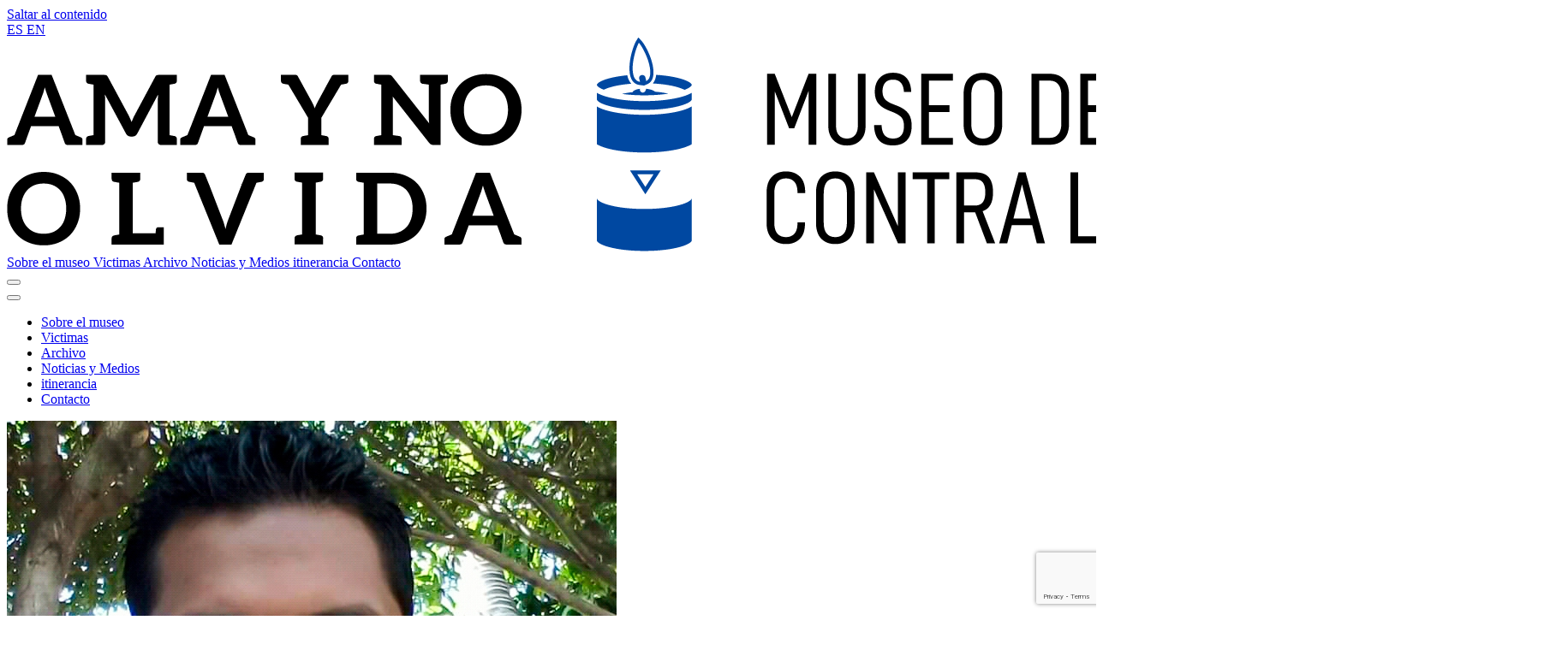

--- FILE ---
content_type: text/html; charset=UTF-8
request_url: https://www.museodelamemorianicaragua.org/tags/carinoso/
body_size: 8850
content:
<!doctype html>
<html lang="es-ES">
  <head>
    <meta charset="utf-8">
    <meta name="viewport" content="width=device-width, initial-scale=1">
        <script>
window.koko_analytics = {"url":"https:\/\/www.museodelamemorianicaragua.org\/wp-admin\/admin-ajax.php?action=koko_analytics_collect","site_url":"https:\/\/www.museodelamemorianicaragua.org","post_id":0,"path":"\/tags\/carinoso\/","method":"cookie","use_cookie":true};
</script>
<meta name='robots' content='index, follow, max-image-preview:large, max-snippet:-1, max-video-preview:-1' />
	<style>img:is([sizes="auto" i], [sizes^="auto," i]) { contain-intrinsic-size: 3000px 1500px }</style>
	<link rel="alternate" href="https://www.museodelamemorianicaragua.org/tags/carinoso/" hreflang="es" />
<link rel="alternate" href="https://www.museodelamemorianicaragua.org/en/tags/carinoso/" hreflang="en" />

	<!-- This site is optimized with the Yoast SEO plugin v25.9 - https://yoast.com/wordpress/plugins/seo/ -->
	<title>cariñoso archivos - AMA y No Olvida</title>
	<link rel="canonical" href="https://www.museodelamemorianicaragua.org/tags/carinoso/" />
	<meta property="og:locale" content="es_ES" />
	<meta property="og:locale:alternate" content="en_US" />
	<meta property="og:type" content="article" />
	<meta property="og:title" content="cariñoso archivos - AMA y No Olvida" />
	<meta property="og:url" content="https://www.museodelamemorianicaragua.org/tags/carinoso/" />
	<meta property="og:site_name" content="AMA y No Olvida" />
	<meta name="twitter:card" content="summary_large_image" />
	<script type="application/ld+json" class="yoast-schema-graph">{"@context":"https://schema.org","@graph":[{"@type":"CollectionPage","@id":"https://www.museodelamemorianicaragua.org/tags/carinoso/","url":"https://www.museodelamemorianicaragua.org/tags/carinoso/","name":"cariñoso archivos - AMA y No Olvida","isPartOf":{"@id":"https://www.museodelamemorianicaragua.org/#website"},"primaryImageOfPage":{"@id":"https://www.museodelamemorianicaragua.org/tags/carinoso/#primaryimage"},"image":{"@id":"https://www.museodelamemorianicaragua.org/tags/carinoso/#primaryimage"},"thumbnailUrl":"https://www.museodelamemorianicaragua.org/wp-content/uploads/2019/09/Javier-Alexander-Munguía-Mendoza.-Nicaragua.-Managua.-Memoria.jpg","breadcrumb":{"@id":"https://www.museodelamemorianicaragua.org/tags/carinoso/#breadcrumb"},"inLanguage":"es"},{"@type":"ImageObject","inLanguage":"es","@id":"https://www.museodelamemorianicaragua.org/tags/carinoso/#primaryimage","url":"https://www.museodelamemorianicaragua.org/wp-content/uploads/2019/09/Javier-Alexander-Munguía-Mendoza.-Nicaragua.-Managua.-Memoria.jpg","contentUrl":"https://www.museodelamemorianicaragua.org/wp-content/uploads/2019/09/Javier-Alexander-Munguía-Mendoza.-Nicaragua.-Managua.-Memoria.jpg","width":712,"height":949},{"@type":"BreadcrumbList","@id":"https://www.museodelamemorianicaragua.org/tags/carinoso/#breadcrumb","itemListElement":[{"@type":"ListItem","position":1,"name":"Portada","item":"https://www.museodelamemorianicaragua.org/"},{"@type":"ListItem","position":2,"name":"cariñoso"}]},{"@type":"WebSite","@id":"https://www.museodelamemorianicaragua.org/#website","url":"https://www.museodelamemorianicaragua.org/","name":"AMA y No Olvida","description":"Museo de la Memoria contra la Impunidad","potentialAction":[{"@type":"SearchAction","target":{"@type":"EntryPoint","urlTemplate":"https://www.museodelamemorianicaragua.org/?s={search_term_string}"},"query-input":{"@type":"PropertyValueSpecification","valueRequired":true,"valueName":"search_term_string"}}],"inLanguage":"es"}]}</script>
	<!-- / Yoast SEO plugin. -->


<link rel='dns-prefetch' href='//www.museodelamemorianicaragua.org' />
<link rel='dns-prefetch' href='//ajax.googleapis.com' />
<link rel='dns-prefetch' href='//cdnjs.cloudflare.com' />
<link rel='dns-prefetch' href='//cdn.jsdelivr.net' />
<link rel="alternate" type="application/rss+xml" title="AMA y No Olvida &raquo; cariñoso Tag Feed" href="https://www.museodelamemorianicaragua.org/tags/carinoso/feed/" />
<script>
window._wpemojiSettings = {"baseUrl":"https:\/\/s.w.org\/images\/core\/emoji\/16.0.1\/72x72\/","ext":".png","svgUrl":"https:\/\/s.w.org\/images\/core\/emoji\/16.0.1\/svg\/","svgExt":".svg","source":{"concatemoji":"https:\/\/www.museodelamemorianicaragua.org\/wp-includes\/js\/wp-emoji-release.min.js?ver=6.8.3"}};
/*! This file is auto-generated */
!function(s,n){var o,i,e;function c(e){try{var t={supportTests:e,timestamp:(new Date).valueOf()};sessionStorage.setItem(o,JSON.stringify(t))}catch(e){}}function p(e,t,n){e.clearRect(0,0,e.canvas.width,e.canvas.height),e.fillText(t,0,0);var t=new Uint32Array(e.getImageData(0,0,e.canvas.width,e.canvas.height).data),a=(e.clearRect(0,0,e.canvas.width,e.canvas.height),e.fillText(n,0,0),new Uint32Array(e.getImageData(0,0,e.canvas.width,e.canvas.height).data));return t.every(function(e,t){return e===a[t]})}function u(e,t){e.clearRect(0,0,e.canvas.width,e.canvas.height),e.fillText(t,0,0);for(var n=e.getImageData(16,16,1,1),a=0;a<n.data.length;a++)if(0!==n.data[a])return!1;return!0}function f(e,t,n,a){switch(t){case"flag":return n(e,"\ud83c\udff3\ufe0f\u200d\u26a7\ufe0f","\ud83c\udff3\ufe0f\u200b\u26a7\ufe0f")?!1:!n(e,"\ud83c\udde8\ud83c\uddf6","\ud83c\udde8\u200b\ud83c\uddf6")&&!n(e,"\ud83c\udff4\udb40\udc67\udb40\udc62\udb40\udc65\udb40\udc6e\udb40\udc67\udb40\udc7f","\ud83c\udff4\u200b\udb40\udc67\u200b\udb40\udc62\u200b\udb40\udc65\u200b\udb40\udc6e\u200b\udb40\udc67\u200b\udb40\udc7f");case"emoji":return!a(e,"\ud83e\udedf")}return!1}function g(e,t,n,a){var r="undefined"!=typeof WorkerGlobalScope&&self instanceof WorkerGlobalScope?new OffscreenCanvas(300,150):s.createElement("canvas"),o=r.getContext("2d",{willReadFrequently:!0}),i=(o.textBaseline="top",o.font="600 32px Arial",{});return e.forEach(function(e){i[e]=t(o,e,n,a)}),i}function t(e){var t=s.createElement("script");t.src=e,t.defer=!0,s.head.appendChild(t)}"undefined"!=typeof Promise&&(o="wpEmojiSettingsSupports",i=["flag","emoji"],n.supports={everything:!0,everythingExceptFlag:!0},e=new Promise(function(e){s.addEventListener("DOMContentLoaded",e,{once:!0})}),new Promise(function(t){var n=function(){try{var e=JSON.parse(sessionStorage.getItem(o));if("object"==typeof e&&"number"==typeof e.timestamp&&(new Date).valueOf()<e.timestamp+604800&&"object"==typeof e.supportTests)return e.supportTests}catch(e){}return null}();if(!n){if("undefined"!=typeof Worker&&"undefined"!=typeof OffscreenCanvas&&"undefined"!=typeof URL&&URL.createObjectURL&&"undefined"!=typeof Blob)try{var e="postMessage("+g.toString()+"("+[JSON.stringify(i),f.toString(),p.toString(),u.toString()].join(",")+"));",a=new Blob([e],{type:"text/javascript"}),r=new Worker(URL.createObjectURL(a),{name:"wpTestEmojiSupports"});return void(r.onmessage=function(e){c(n=e.data),r.terminate(),t(n)})}catch(e){}c(n=g(i,f,p,u))}t(n)}).then(function(e){for(var t in e)n.supports[t]=e[t],n.supports.everything=n.supports.everything&&n.supports[t],"flag"!==t&&(n.supports.everythingExceptFlag=n.supports.everythingExceptFlag&&n.supports[t]);n.supports.everythingExceptFlag=n.supports.everythingExceptFlag&&!n.supports.flag,n.DOMReady=!1,n.readyCallback=function(){n.DOMReady=!0}}).then(function(){return e}).then(function(){var e;n.supports.everything||(n.readyCallback(),(e=n.source||{}).concatemoji?t(e.concatemoji):e.wpemoji&&e.twemoji&&(t(e.twemoji),t(e.wpemoji)))}))}((window,document),window._wpemojiSettings);
</script>

<link rel='stylesheet' id='sbi_styles-css' href='https://www.museodelamemorianicaragua.org/wp-content/plugins/instagram-feed/css/sbi-styles.min.css?ver=6.9.1' media='all' />
<style id='wp-emoji-styles-inline-css'>

	img.wp-smiley, img.emoji {
		display: inline !important;
		border: none !important;
		box-shadow: none !important;
		height: 1em !important;
		width: 1em !important;
		margin: 0 0.07em !important;
		vertical-align: -0.1em !important;
		background: none !important;
		padding: 0 !important;
	}
</style>
<link rel='stylesheet' id='contact-form-7-css' href='https://www.museodelamemorianicaragua.org/wp-content/plugins/contact-form-7/includes/css/styles.css?ver=6.1.1' media='all' />
<link rel='stylesheet' id='search-filter-plugin-styles-css' href='https://www.museodelamemorianicaragua.org/wp-content/plugins/search-filter-pro/public/assets/css/search-filter.min.css?ver=2.5.17' media='all' />
<link rel='stylesheet' id='swiper-css-css' href='https://cdn.jsdelivr.net/npm/swiper@11/swiper-bundle.min.css?ver=11.0.0' media='all' />
<link rel='stylesheet' id='fancybox-css' href='https://cdnjs.cloudflare.com/ajax/libs/fancybox/3.5.7/jquery.fancybox.min.css?ver=3.5.7' media='all' />
<script src="https://www.museodelamemorianicaragua.org/wp-includes/js/jquery/jquery.min.js?ver=3.7.1" id="jquery-core-js"></script>
<script src="https://www.museodelamemorianicaragua.org/wp-includes/js/jquery/jquery-migrate.min.js?ver=3.4.1" id="jquery-migrate-js"></script>
<script id="search-filter-plugin-build-js-extra">
var SF_LDATA = {"ajax_url":"https:\/\/www.museodelamemorianicaragua.org\/wp-admin\/admin-ajax.php","home_url":"https:\/\/www.museodelamemorianicaragua.org\/","extensions":[]};
</script>
<script src="https://www.museodelamemorianicaragua.org/wp-content/plugins/search-filter-pro/public/assets/js/search-filter-build.min.js?ver=2.5.17" id="search-filter-plugin-build-js"></script>
<script src="https://www.museodelamemorianicaragua.org/wp-content/plugins/search-filter-pro/public/assets/js/chosen.jquery.min.js?ver=2.5.17" id="search-filter-plugin-chosen-js"></script>
<script src="//ajax.googleapis.com/ajax/libs/jqueryui/1.11.4/i18n/jquery-ui-i18n.min.js?ver=2.5.17" id="search-filter-plugin-jquery-i18n-js"></script>
<link rel="https://api.w.org/" href="https://www.museodelamemorianicaragua.org/wp-json/" /><link rel="alternate" title="JSON" type="application/json" href="https://www.museodelamemorianicaragua.org/wp-json/wp/v2/tags/179" /><link rel="EditURI" type="application/rsd+xml" title="RSD" href="https://www.museodelamemorianicaragua.org/xmlrpc.php?rsd" />
<meta name="generator" content="WordPress 6.8.3" />
<meta name="et-api-version" content="v1"><meta name="et-api-origin" content="https://www.museodelamemorianicaragua.org"><link rel="https://theeventscalendar.com/" href="https://www.museodelamemorianicaragua.org/wp-json/tribe/tickets/v1/" /><meta name="tec-api-version" content="v1"><meta name="tec-api-origin" content="https://www.museodelamemorianicaragua.org"><link rel="alternate" href="https://www.museodelamemorianicaragua.org/wp-json/tribe/events/v1/" /><style>.recentcomments a{display:inline !important;padding:0 !important;margin:0 !important;}</style><link rel="icon" href="https://www.museodelamemorianicaragua.org/wp-content/uploads/2020/07/cropped-AMA-Y-NO-OLVIDA-LOGO-02-3_-1-32x32.png" sizes="32x32" />
<link rel="icon" href="https://www.museodelamemorianicaragua.org/wp-content/uploads/2020/07/cropped-AMA-Y-NO-OLVIDA-LOGO-02-3_-1-192x192.png" sizes="192x192" />
<link rel="apple-touch-icon" href="https://www.museodelamemorianicaragua.org/wp-content/uploads/2020/07/cropped-AMA-Y-NO-OLVIDA-LOGO-02-3_-1-180x180.png" />
<meta name="msapplication-TileImage" content="https://www.museodelamemorianicaragua.org/wp-content/uploads/2020/07/cropped-AMA-Y-NO-OLVIDA-LOGO-02-3_-1-270x270.png" />
<!-- Global site tag (gtag.js) - Google Analytics -->
<script async src="https://www.googletagmanager.com/gtag/js?id=UA-149264029-1"></script>
<script>
  window.dataLayer = window.dataLayer || [];
  function gtag(){dataLayer.push(arguments);}
  gtag('js', new Date());

  gtag('config', 'UA-149264029-1');
</script>

    <link rel="preload" as="style" href="https://www.museodelamemorianicaragua.org/wp-content/themes/museo-de-la-memoria/public/build/assets/app-BjvEzV6d.css" /><link rel="modulepreload" href="https://www.museodelamemorianicaragua.org/wp-content/themes/museo-de-la-memoria/public/build/assets/app-UCIVUcXE.js" /><link rel="stylesheet" href="https://www.museodelamemorianicaragua.org/wp-content/themes/museo-de-la-memoria/public/build/assets/app-BjvEzV6d.css" /><script type="module" src="https://www.museodelamemorianicaragua.org/wp-content/themes/museo-de-la-memoria/public/build/assets/app-UCIVUcXE.js"></script>  </head>

  <body class="archive tax-tags term-carinoso term-179 wp-embed-responsive wp-theme-museo-de-la-memoria tribe-no-js page-template-museo-de-la-memoria tec-no-tickets-on-recurring tec-no-rsvp-on-recurring tribe-theme-museo-de-la-memoria">
    
    <div id="app">
      <a class="sr-only focus:not-sr-only" href="#main">
        Saltar al contenido
      </a>

      <header class="bg-light shadow-md lg:py-8 md:py-6 py-4 z-50">
  <div class="container mx-auto px-4">
    <div class="flex justify-end md:pb-4 pb-2">
      <div class="lang-switcher flex items-center md:gap-4 gap-2">
                  <a href="https://www.museodelamemorianicaragua.org/tags/carinoso/" class="inline-block rounded-full transition-all duration-300 bg-blue-500 text-white hover:bg-blue-700 md:px-4 md:py-1 md:text-sm px-2 py-1 text-xs">
  ES
</a>                  <a href="https://www.museodelamemorianicaragua.org/en/tags/carinoso/" class="inline-block rounded-full transition-all duration-300 bg-white text-black hover:bg-gray-200 border border-gray-500 md:px-4 md:py-1 md:text-sm px-2 py-1 text-xs">
  EN
</a>              </div>
    </div>
    <nav class="flex items-center justify-between gap-10">
            
      <a href="https://www.museodelamemorianicaragua.org/" class="flex items-center space-x-2 hover:opacity-80 transition-opacity">
        <img src="https://www.museodelamemorianicaragua.org/wp-content/themes/museo-de-la-memoria/public/build/assets/logo-ama-Drllj6Ei.png" alt="AMA y No Olvida" class="max-w-full w-60 lg:w-82">
      </a>

      
      <div class="hidden lg:flex flex-1 items-center justify-between gap-4">
      
          <a
            href="https://www.museodelamemorianicaragua.org/sobre-el-museo/"
            class="uppercase text-dark hover:text-blue-500 transition-all line-height-1 text-sm"
          >
            Sobre el museo
          </a>
        
          <a
            href="/departamentos/managua/"
            class="uppercase text-dark hover:text-blue-500 transition-all line-height-1 text-sm"
          >
            Victimas
          </a>
        
          <a
            href="https://www.museodelamemorianicaragua.org/archivo/"
            class="uppercase text-dark hover:text-blue-500 transition-all line-height-1 text-sm"
          >
            Archivo
          </a>
        
          <a
            href="https://www.museodelamemorianicaragua.org/medios/"
            class="uppercase text-dark hover:text-blue-500 transition-all line-height-1 text-sm"
          >
            Noticias y Medios
          </a>
        
          <a
            href="https://www.museodelamemorianicaragua.org/itinerancia-internacional/"
            class="uppercase text-dark hover:text-blue-500 transition-all line-height-1 text-sm"
          >
            itinerancia
          </a>
        
          <a
            href="https://www.museodelamemorianicaragua.org/contacto/"
            class="uppercase text-dark hover:text-blue-500 transition-all line-height-1 text-sm"
          >
            Contacto
          </a>
              </div>
      
      <div class="lg:hidden">
        <button class="open-mobile-nav flex flex-col justify-center items-center w-10 h-10 space-y-1.5 rounded bg-primar p-2 hover:opacity-70 cursor-pointer">
          <span class="block w-6 h-0.5 bg-blue-500"></span>
          <span class="block w-6 h-0.5 bg-blue-500"></span>
          <span class="block w-6 h-0.5 bg-blue-500"></span>
        </button>
      </div>
      
      <div class="mobile-nav lg:hidden flex fixed top-0 left-0 w-full h-full bg-white z-50 justify-center items-center transition-all duration-300 opacity-0 pointer-events-none invisible [&.active]:opacity-100 [&.active]:pointer-events-auto [&.active]:visible">
        <button class="close-nav-menu absolute top-18 right-4 text-dark hover:text-blue-500 transition-all line-height-1 text-2xl cursor-pointer z-999 hover:opacity-80">
          <span class="block w-6 h-0.5 bg-blue-500 rotate-45 origin-center translate-y-[2px] translate-x-[1px]"></span>
          <span class="block w-6 h-0.5 bg-blue-500 -rotate-45 origin-center"></span>
        </button>
        <ul>
                      <li>
              <a class="uppercase text-dark hover:text-blue-500 transition-all line-height-1 text-2xl mb-4 block" href="https://www.museodelamemorianicaragua.org/sobre-el-museo/">Sobre el museo</a>
            </li>
                      <li>
              <a class="uppercase text-dark hover:text-blue-500 transition-all line-height-1 text-2xl mb-4 block" href="/departamentos/managua/">Victimas</a>
            </li>
                      <li>
              <a class="uppercase text-dark hover:text-blue-500 transition-all line-height-1 text-2xl mb-4 block" href="https://www.museodelamemorianicaragua.org/archivo/">Archivo</a>
            </li>
                      <li>
              <a class="uppercase text-dark hover:text-blue-500 transition-all line-height-1 text-2xl mb-4 block" href="https://www.museodelamemorianicaragua.org/medios/">Noticias y Medios</a>
            </li>
                      <li>
              <a class="uppercase text-dark hover:text-blue-500 transition-all line-height-1 text-2xl mb-4 block" href="https://www.museodelamemorianicaragua.org/itinerancia-internacional/">itinerancia</a>
            </li>
                      <li>
              <a class="uppercase text-dark hover:text-blue-500 transition-all line-height-1 text-2xl mb-4 block" href="https://www.museodelamemorianicaragua.org/contacto/">Contacto</a>
            </li>
                  </ul>
      </div>
    </nav>
  </div>
</header>

      <main id="main" class="main">
        
  <section class="relative md:h-[660px] h-auto min-h-[340px]">
  
  <div class="absolute inset-0">
          <img 
        src="https://www.museodelamemorianicaragua.org/wp-content/uploads/2019/09/Javier-Alexander-Munguía-Mendoza.-Nicaragua.-Managua.-Memoria.jpg"
        class="w-full h-full object-cover"
      >
      <div class="absolute inset-0 bg-dark bg-opacity-60"></div>
      </div>
  
</section> <div class="flex py-8 md:py-16">
  <div class="container mx-auto px-4">
    <div class="ama-container">
  <div class="page-header text-center">
  <h1>Tag: <span>cariñoso</span></h1>
</div>
  
       <article class="post-3380 perfiles type-perfiles status-publish has-post-thumbnail hentry tags-carinoso">
  <header>
    <h4 class="entry-title text-center">
      <a href="https://www.museodelamemorianicaragua.org/perfiles/__trashed/">
        Javier Alexander Munguía Mendoza
      </a>
    </h4>

    <div class="flex flex-col items-center justify-center mb-8">
  <time class="dt-published text-lg mb-2" datetime="2020-08-06T00:56:27+00:00">
    5 agosto, 2020
  </time>

  <p>
    <span>Por</span>
    <a href="https://www.museodelamemorianicaragua.org/author/wp-ama-user/" class="p-author h-card">
      wp-ama-user
    </a>
  </p>
</div>  </header>

  <div class="entry-summary pb-12 border-b border-gray-200 mb-12 text-center">
        <a href="https://www.museodelamemorianicaragua.org/perfiles/__trashed/" class="inline-block rounded-full transition-all duration-300 bg-blue-500 text-white hover:bg-blue-700 px-6 py-2 text-md">
  Leer más
</a>  </div>
</article>
    </div>
  </div>
</div>
      </main>

      
      <footer class="bg-black text-white py-14 lg:py-24">
  <div class="container mx-auto px-4">
    <div class="flex flex-col lg:flex-row items-center justify-between gap-8">

      <div class="flex flex-col lg:flex-row items-center gap-8">
        
        <div class="mb-8 lg:mb-0">
                      <img 
              src="https://www.museodelamemorianicaragua.org/wp-content/uploads/2025/04/Asset-11asset.png" 
              alt="" 
              class="h-18 w-auto"
            >
                  </div>
        
      <div class="flex items-center space-x-4">
                  <a 
            href="https://twitter.com/museomemoria_ni" 
            target="_blank" 
            rel="noopener noreferrer"
            class="text-white hover:text-gray-200 w-8 h-8 flex items-center justify-center border border-white rounded-full transition-colors duration-300"
          >
            <svg class="w-4 h-4" fill="currentColor" viewBox="0 0 24 24" aria-hidden="true">
              <path d="M18.244 2.25h3.308l-7.227 8.26 8.502 11.24H16.17l-5.214-6.817L4.99 21.75H1.68l7.73-8.835L1.254 2.25H8.08l4.713 6.231zm-1.161 17.52h1.833L7.084 4.126H5.117z"/>
            </svg>
          </a>
        
                  <a 
            href="https://twitter.com/museomemoria_ni" 
            target="_blank" 
            rel="noopener noreferrer"
            class="text-white hover:text-gray-200 w-8 h-8 flex items-center justify-center border border-white rounded-full transition-colors duration-300"
          >
            <svg class="w-4 h-4" fill="currentColor" viewBox="0 0 24 24" aria-hidden="true">
              <path d="M9.101 23.691v-7.98H6.627v-3.667h2.474v-1.58c0-4.085 1.848-5.978 5.858-5.978.401 0 .955.042 1.468.103a8.68 8.68 0 0 1 1.141.195v3.325a8.623 8.623 0 0 0-.653-.036 26.805 26.805 0 0 0-.733-.01c-1.745 0-2.922.829-2.922 2.393v1.589h4.44l-.575 3.667h-3.865v7.98H9.101z"/>
            </svg>
          </a>
        
                  <a 
            href="https://twitter.com/museomemoria_ni" 
            target="_blank" 
            rel="noopener noreferrer"
            class="text-white hover:text-gray-200 w-8 h-8 flex items-center justify-center border border-white rounded-full transition-colors duration-300"
          >
            <svg class="w-4 h-4" fill="currentColor" viewBox="0 0 24 24" aria-hidden="true">
              <path fill-rule="evenodd" d="M12.315 2c2.43 0 2.784.013 3.808.06 1.064.049 1.791.218 2.427.465a4.902 4.902 0 011.772 1.153 4.902 4.902 0 011.153 1.772c.247.636.416 1.363.465 2.427.048 1.067.06 1.407.06 4.123v.08c0 2.643-.012 2.987-.06 4.043-.049 1.064-.218 1.791-.465 2.427a4.902 4.902 0 01-1.153 1.772 4.902 4.902 0 01-1.772 1.153c-.636.247-1.363.416-2.427.465-1.067.048-1.407.06-4.123.06h-.08c-2.643 0-2.987-.012-4.043-.06-1.064-.049-1.791-.218-2.427-.465a4.902 4.902 0 01-1.772-1.153 4.902 4.902 0 01-1.153-1.772c-.247-.636-.416-1.363-.465-2.427-.047-1.024-.06-1.379-.06-3.808v-.63c0-2.43.013-2.784.06-3.808.049-1.064.218-1.791.465-2.427a4.902 4.902 0 011.153-1.772A4.902 4.902 0 015.45 2.525c.636-.247 1.363-.416 2.427-.465C8.901 2.013 9.256 2 11.685 2h.63zm-.081 1.802h-.468c-2.456 0-2.784.011-3.807.058-.975.045-1.504.207-1.857.344-.467.182-.8.398-1.15.748-.35.35-.566.683-.748 1.15-.137.353-.3.882-.344 1.857-.047 1.023-.058 1.351-.058 3.807v.468c0 2.456.011 2.784.058 3.807.045.975.207 1.504.344 1.857.182.466.399.8.748 1.15.35.35.683.566 1.15.748.353.137.882.3 1.857.344 1.054.048 1.37.058 4.041.058h.08c2.597 0 2.917-.01 3.96-.058.976-.045 1.505-.207 1.858-.344.466-.182.8-.398 1.15-.748.35-.35.566-.683.748-1.15.137-.353.3-.882.344-1.857.048-1.055.058-1.37.058-4.041v-.08c0-2.597-.01-2.917-.058-3.96-.045-.976-.207-1.505-.344-1.858a3.097 3.097 0 00-.748-1.15 3.098 3.098 0 00-1.15-.748c-.353-.137-.882-.3-1.857-.344-1.023-.047-1.351-.058-3.807-.058zM12 6.865a5.135 5.135 0 110 10.27 5.135 5.135 0 010-10.27zm0 1.802a3.333 3.333 0 100 6.666 3.333 3.333 0 000-6.666zm5.338-3.205a1.2 1.2 0 110 2.4 1.2 1.2 0 010-2.4z" clip-rule="evenodd"/>
            </svg>
          </a>
              </div>
      </div>

      
      <div class="flex flex-col items-end gap-4 flex-1 max-w-5xl">
              <nav class="flex md:flex-row flex-col items-center justify-between md:space-x-8 space-y-4 mb-4 lg:mb-16 w-full flex-1">
                      <a 
              href="https://www.museodelamemorianicaragua.org/sobre-el-museo/" 
              class="text-white text-sm hover:text-gray-200 transition-colors duration-300"
            >
              Sobre el museo
            </a>
                      <a 
              href="/departamentos/managua/" 
              class="text-white text-sm hover:text-gray-200 transition-colors duration-300"
            >
              Victimas
            </a>
                      <a 
              href="https://www.museodelamemorianicaragua.org/archivo/" 
              class="text-white text-sm hover:text-gray-200 transition-colors duration-300"
            >
              Archivo
            </a>
                      <a 
              href="https://www.museodelamemorianicaragua.org/medios/" 
              class="text-white text-sm hover:text-gray-200 transition-colors duration-300"
            >
              Noticias y Medios
            </a>
                      <a 
              href="https://www.museodelamemorianicaragua.org/itinerancia-internacional/" 
              class="text-white text-sm hover:text-gray-200 transition-colors duration-300"
            >
              itinerancia
            </a>
                      <a 
              href="https://www.museodelamemorianicaragua.org/contacto/" 
              class="text-white text-sm hover:text-gray-200 transition-colors duration-300"
            >
              Contacto
            </a>
                  </nav>
              <div class="text-center text-lg text-white">
          © 2025 AMA y No Olvida, Museo de la Memoria contra la Impunidad.
        </div>
      </div>
    </div>

    
  </div>
</footer>
    </div>

        <script type="speculationrules">
{"prefetch":[{"source":"document","where":{"and":[{"href_matches":"\/*"},{"not":{"href_matches":["\/wp-*.php","\/wp-admin\/*","\/wp-content\/uploads\/*","\/wp-content\/*","\/wp-content\/plugins\/*","\/wp-content\/themes\/museo-de-la-memoria\/*","\/*\\?(.+)"]}},{"not":{"selector_matches":"a[rel~=\"nofollow\"]"}},{"not":{"selector_matches":".no-prefetch, .no-prefetch a"}}]},"eagerness":"conservative"}]}
</script>
		<script>
		( function ( body ) {
			'use strict';
			body.className = body.className.replace( /\btribe-no-js\b/, 'tribe-js' );
		} )( document.body );
		</script>
		<!-- Instagram Feed JS -->
<script type="text/javascript">
var sbiajaxurl = "https://www.museodelamemorianicaragua.org/wp-admin/admin-ajax.php";
</script>
<script> /* <![CDATA[ */var tribe_l10n_datatables = {"aria":{"sort_ascending":": activate to sort column ascending","sort_descending":": activate to sort column descending"},"length_menu":"Show _MENU_ entries","empty_table":"No data available in table","info":"Showing _START_ to _END_ of _TOTAL_ entries","info_empty":"Showing 0 to 0 of 0 entries","info_filtered":"(filtered from _MAX_ total entries)","zero_records":"No matching records found","search":"Search:","all_selected_text":"All items on this page were selected. ","select_all_link":"Select all pages","clear_selection":"Clear Selection.","pagination":{"all":"All","next":"Next","previous":"Previous"},"select":{"rows":{"0":"","_":": Selected %d rows","1":": Selected 1 row"}},"datepicker":{"dayNames":["domingo","lunes","martes","mi\u00e9rcoles","jueves","viernes","s\u00e1bado"],"dayNamesShort":["Dom","Lun","Mar","Mi\u00e9","Jue","Vie","S\u00e1b"],"dayNamesMin":["D","L","M","X","J","V","S"],"monthNames":["enero","febrero","marzo","abril","mayo","junio","julio","agosto","septiembre","octubre","noviembre","diciembre"],"monthNamesShort":["enero","febrero","marzo","abril","mayo","junio","julio","agosto","septiembre","octubre","noviembre","diciembre"],"monthNamesMin":["Ene","Feb","Mar","Abr","May","Jun","Jul","Ago","Sep","Oct","Nov","Dic"],"nextText":"Next","prevText":"Prev","currentText":"Today","closeText":"Done","today":"Today","clear":"Clear"},"registration_prompt":"Hay informaci\u00f3n de asistente no guardada. \u00bfEst\u00e1s seguro de que quieres continuar?"};/* ]]> */ </script><script src="https://www.museodelamemorianicaragua.org/wp-content/plugins/the-events-calendar/common/build/js/user-agent.js?ver=da75d0bdea6dde3898df" id="tec-user-agent-js"></script>
<script src="https://www.museodelamemorianicaragua.org/wp-includes/js/dist/hooks.min.js?ver=4d63a3d491d11ffd8ac6" id="wp-hooks-js"></script>
<script src="https://www.museodelamemorianicaragua.org/wp-includes/js/dist/i18n.min.js?ver=5e580eb46a90c2b997e6" id="wp-i18n-js"></script>
<script id="wp-i18n-js-after">
wp.i18n.setLocaleData( { 'text direction\u0004ltr': [ 'ltr' ] } );
</script>
<script src="https://www.museodelamemorianicaragua.org/wp-content/plugins/contact-form-7/includes/swv/js/index.js?ver=6.1.1" id="swv-js"></script>
<script id="contact-form-7-js-translations">
( function( domain, translations ) {
	var localeData = translations.locale_data[ domain ] || translations.locale_data.messages;
	localeData[""].domain = domain;
	wp.i18n.setLocaleData( localeData, domain );
} )( "contact-form-7", {"translation-revision-date":"2025-08-05 09:20:42+0000","generator":"GlotPress\/4.0.1","domain":"messages","locale_data":{"messages":{"":{"domain":"messages","plural-forms":"nplurals=2; plural=n != 1;","lang":"es"},"This contact form is placed in the wrong place.":["Este formulario de contacto est\u00e1 situado en el lugar incorrecto."],"Error:":["Error:"]}},"comment":{"reference":"includes\/js\/index.js"}} );
</script>
<script id="contact-form-7-js-before">
var wpcf7 = {
    "api": {
        "root": "https:\/\/www.museodelamemorianicaragua.org\/wp-json\/",
        "namespace": "contact-form-7\/v1"
    },
    "cached": 1
};
</script>
<script src="https://www.museodelamemorianicaragua.org/wp-content/plugins/contact-form-7/includes/js/index.js?ver=6.1.1" id="contact-form-7-js"></script>
<script defer src="https://www.museodelamemorianicaragua.org/wp-content/plugins/koko-analytics/assets/dist/js/script.js?ver=2.0.15" id="koko-analytics-js"></script>
<script id="pll_cookie_script-js-after">
(function() {
				var expirationDate = new Date();
				expirationDate.setTime( expirationDate.getTime() + 31536000 * 1000 );
				document.cookie = "pll_language=es; expires=" + expirationDate.toUTCString() + "; path=/; secure; SameSite=Lax";
			}());
</script>
<script src="https://www.museodelamemorianicaragua.org/wp-includes/js/jquery/ui/core.min.js?ver=1.13.3" id="jquery-ui-core-js"></script>
<script src="https://www.museodelamemorianicaragua.org/wp-includes/js/jquery/ui/datepicker.min.js?ver=1.13.3" id="jquery-ui-datepicker-js"></script>
<script id="jquery-ui-datepicker-js-after">
jQuery(function(jQuery){jQuery.datepicker.setDefaults({"closeText":"Cerrar","currentText":"Hoy","monthNames":["enero","febrero","marzo","abril","mayo","junio","julio","agosto","septiembre","octubre","noviembre","diciembre"],"monthNamesShort":["Ene","Feb","Mar","Abr","May","Jun","Jul","Ago","Sep","Oct","Nov","Dic"],"nextText":"Siguiente","prevText":"Anterior","dayNames":["domingo","lunes","martes","mi\u00e9rcoles","jueves","viernes","s\u00e1bado"],"dayNamesShort":["Dom","Lun","Mar","Mi\u00e9","Jue","Vie","S\u00e1b"],"dayNamesMin":["D","L","M","X","J","V","S"],"dateFormat":"d MM, yy","firstDay":1,"isRTL":false});});
</script>
<script src="https://cdnjs.cloudflare.com/ajax/libs/fancybox/3.5.7/jquery.fancybox.js?ver=3.5.7" id="fancybox-js"></script>
<script src="https://cdn.jsdelivr.net/npm/swiper@11/swiper-bundle.min.js?ver=11.0.0" id="swiper-js-js"></script>
<script src="https://www.google.com/recaptcha/api.js?render=6LeOvtIUAAAAALS6CFHGVY8A-c6czg_GtDS9WsC4&amp;ver=3.0" id="google-recaptcha-js"></script>
<script src="https://www.museodelamemorianicaragua.org/wp-includes/js/dist/vendor/wp-polyfill.min.js?ver=3.15.0" id="wp-polyfill-js"></script>
<script id="wpcf7-recaptcha-js-before">
var wpcf7_recaptcha = {
    "sitekey": "6LeOvtIUAAAAALS6CFHGVY8A-c6czg_GtDS9WsC4",
    "actions": {
        "homepage": "homepage",
        "contactform": "contactform"
    }
};
</script>
<script src="https://www.museodelamemorianicaragua.org/wp-content/plugins/contact-form-7/modules/recaptcha/index.js?ver=6.1.1" id="wpcf7-recaptcha-js"></script>
  </body>
</html>


<!-- Page supported by LiteSpeed Cache 7.5.0.1 on 2026-01-22 12:13:17 -->

--- FILE ---
content_type: text/html; charset=utf-8
request_url: https://www.google.com/recaptcha/api2/anchor?ar=1&k=6LeOvtIUAAAAALS6CFHGVY8A-c6czg_GtDS9WsC4&co=aHR0cHM6Ly93d3cubXVzZW9kZWxhbWVtb3JpYW5pY2FyYWd1YS5vcmc6NDQz&hl=en&v=PoyoqOPhxBO7pBk68S4YbpHZ&size=invisible&anchor-ms=20000&execute-ms=30000&cb=svx8sydj0ftx
body_size: 48999
content:
<!DOCTYPE HTML><html dir="ltr" lang="en"><head><meta http-equiv="Content-Type" content="text/html; charset=UTF-8">
<meta http-equiv="X-UA-Compatible" content="IE=edge">
<title>reCAPTCHA</title>
<style type="text/css">
/* cyrillic-ext */
@font-face {
  font-family: 'Roboto';
  font-style: normal;
  font-weight: 400;
  font-stretch: 100%;
  src: url(//fonts.gstatic.com/s/roboto/v48/KFO7CnqEu92Fr1ME7kSn66aGLdTylUAMa3GUBHMdazTgWw.woff2) format('woff2');
  unicode-range: U+0460-052F, U+1C80-1C8A, U+20B4, U+2DE0-2DFF, U+A640-A69F, U+FE2E-FE2F;
}
/* cyrillic */
@font-face {
  font-family: 'Roboto';
  font-style: normal;
  font-weight: 400;
  font-stretch: 100%;
  src: url(//fonts.gstatic.com/s/roboto/v48/KFO7CnqEu92Fr1ME7kSn66aGLdTylUAMa3iUBHMdazTgWw.woff2) format('woff2');
  unicode-range: U+0301, U+0400-045F, U+0490-0491, U+04B0-04B1, U+2116;
}
/* greek-ext */
@font-face {
  font-family: 'Roboto';
  font-style: normal;
  font-weight: 400;
  font-stretch: 100%;
  src: url(//fonts.gstatic.com/s/roboto/v48/KFO7CnqEu92Fr1ME7kSn66aGLdTylUAMa3CUBHMdazTgWw.woff2) format('woff2');
  unicode-range: U+1F00-1FFF;
}
/* greek */
@font-face {
  font-family: 'Roboto';
  font-style: normal;
  font-weight: 400;
  font-stretch: 100%;
  src: url(//fonts.gstatic.com/s/roboto/v48/KFO7CnqEu92Fr1ME7kSn66aGLdTylUAMa3-UBHMdazTgWw.woff2) format('woff2');
  unicode-range: U+0370-0377, U+037A-037F, U+0384-038A, U+038C, U+038E-03A1, U+03A3-03FF;
}
/* math */
@font-face {
  font-family: 'Roboto';
  font-style: normal;
  font-weight: 400;
  font-stretch: 100%;
  src: url(//fonts.gstatic.com/s/roboto/v48/KFO7CnqEu92Fr1ME7kSn66aGLdTylUAMawCUBHMdazTgWw.woff2) format('woff2');
  unicode-range: U+0302-0303, U+0305, U+0307-0308, U+0310, U+0312, U+0315, U+031A, U+0326-0327, U+032C, U+032F-0330, U+0332-0333, U+0338, U+033A, U+0346, U+034D, U+0391-03A1, U+03A3-03A9, U+03B1-03C9, U+03D1, U+03D5-03D6, U+03F0-03F1, U+03F4-03F5, U+2016-2017, U+2034-2038, U+203C, U+2040, U+2043, U+2047, U+2050, U+2057, U+205F, U+2070-2071, U+2074-208E, U+2090-209C, U+20D0-20DC, U+20E1, U+20E5-20EF, U+2100-2112, U+2114-2115, U+2117-2121, U+2123-214F, U+2190, U+2192, U+2194-21AE, U+21B0-21E5, U+21F1-21F2, U+21F4-2211, U+2213-2214, U+2216-22FF, U+2308-230B, U+2310, U+2319, U+231C-2321, U+2336-237A, U+237C, U+2395, U+239B-23B7, U+23D0, U+23DC-23E1, U+2474-2475, U+25AF, U+25B3, U+25B7, U+25BD, U+25C1, U+25CA, U+25CC, U+25FB, U+266D-266F, U+27C0-27FF, U+2900-2AFF, U+2B0E-2B11, U+2B30-2B4C, U+2BFE, U+3030, U+FF5B, U+FF5D, U+1D400-1D7FF, U+1EE00-1EEFF;
}
/* symbols */
@font-face {
  font-family: 'Roboto';
  font-style: normal;
  font-weight: 400;
  font-stretch: 100%;
  src: url(//fonts.gstatic.com/s/roboto/v48/KFO7CnqEu92Fr1ME7kSn66aGLdTylUAMaxKUBHMdazTgWw.woff2) format('woff2');
  unicode-range: U+0001-000C, U+000E-001F, U+007F-009F, U+20DD-20E0, U+20E2-20E4, U+2150-218F, U+2190, U+2192, U+2194-2199, U+21AF, U+21E6-21F0, U+21F3, U+2218-2219, U+2299, U+22C4-22C6, U+2300-243F, U+2440-244A, U+2460-24FF, U+25A0-27BF, U+2800-28FF, U+2921-2922, U+2981, U+29BF, U+29EB, U+2B00-2BFF, U+4DC0-4DFF, U+FFF9-FFFB, U+10140-1018E, U+10190-1019C, U+101A0, U+101D0-101FD, U+102E0-102FB, U+10E60-10E7E, U+1D2C0-1D2D3, U+1D2E0-1D37F, U+1F000-1F0FF, U+1F100-1F1AD, U+1F1E6-1F1FF, U+1F30D-1F30F, U+1F315, U+1F31C, U+1F31E, U+1F320-1F32C, U+1F336, U+1F378, U+1F37D, U+1F382, U+1F393-1F39F, U+1F3A7-1F3A8, U+1F3AC-1F3AF, U+1F3C2, U+1F3C4-1F3C6, U+1F3CA-1F3CE, U+1F3D4-1F3E0, U+1F3ED, U+1F3F1-1F3F3, U+1F3F5-1F3F7, U+1F408, U+1F415, U+1F41F, U+1F426, U+1F43F, U+1F441-1F442, U+1F444, U+1F446-1F449, U+1F44C-1F44E, U+1F453, U+1F46A, U+1F47D, U+1F4A3, U+1F4B0, U+1F4B3, U+1F4B9, U+1F4BB, U+1F4BF, U+1F4C8-1F4CB, U+1F4D6, U+1F4DA, U+1F4DF, U+1F4E3-1F4E6, U+1F4EA-1F4ED, U+1F4F7, U+1F4F9-1F4FB, U+1F4FD-1F4FE, U+1F503, U+1F507-1F50B, U+1F50D, U+1F512-1F513, U+1F53E-1F54A, U+1F54F-1F5FA, U+1F610, U+1F650-1F67F, U+1F687, U+1F68D, U+1F691, U+1F694, U+1F698, U+1F6AD, U+1F6B2, U+1F6B9-1F6BA, U+1F6BC, U+1F6C6-1F6CF, U+1F6D3-1F6D7, U+1F6E0-1F6EA, U+1F6F0-1F6F3, U+1F6F7-1F6FC, U+1F700-1F7FF, U+1F800-1F80B, U+1F810-1F847, U+1F850-1F859, U+1F860-1F887, U+1F890-1F8AD, U+1F8B0-1F8BB, U+1F8C0-1F8C1, U+1F900-1F90B, U+1F93B, U+1F946, U+1F984, U+1F996, U+1F9E9, U+1FA00-1FA6F, U+1FA70-1FA7C, U+1FA80-1FA89, U+1FA8F-1FAC6, U+1FACE-1FADC, U+1FADF-1FAE9, U+1FAF0-1FAF8, U+1FB00-1FBFF;
}
/* vietnamese */
@font-face {
  font-family: 'Roboto';
  font-style: normal;
  font-weight: 400;
  font-stretch: 100%;
  src: url(//fonts.gstatic.com/s/roboto/v48/KFO7CnqEu92Fr1ME7kSn66aGLdTylUAMa3OUBHMdazTgWw.woff2) format('woff2');
  unicode-range: U+0102-0103, U+0110-0111, U+0128-0129, U+0168-0169, U+01A0-01A1, U+01AF-01B0, U+0300-0301, U+0303-0304, U+0308-0309, U+0323, U+0329, U+1EA0-1EF9, U+20AB;
}
/* latin-ext */
@font-face {
  font-family: 'Roboto';
  font-style: normal;
  font-weight: 400;
  font-stretch: 100%;
  src: url(//fonts.gstatic.com/s/roboto/v48/KFO7CnqEu92Fr1ME7kSn66aGLdTylUAMa3KUBHMdazTgWw.woff2) format('woff2');
  unicode-range: U+0100-02BA, U+02BD-02C5, U+02C7-02CC, U+02CE-02D7, U+02DD-02FF, U+0304, U+0308, U+0329, U+1D00-1DBF, U+1E00-1E9F, U+1EF2-1EFF, U+2020, U+20A0-20AB, U+20AD-20C0, U+2113, U+2C60-2C7F, U+A720-A7FF;
}
/* latin */
@font-face {
  font-family: 'Roboto';
  font-style: normal;
  font-weight: 400;
  font-stretch: 100%;
  src: url(//fonts.gstatic.com/s/roboto/v48/KFO7CnqEu92Fr1ME7kSn66aGLdTylUAMa3yUBHMdazQ.woff2) format('woff2');
  unicode-range: U+0000-00FF, U+0131, U+0152-0153, U+02BB-02BC, U+02C6, U+02DA, U+02DC, U+0304, U+0308, U+0329, U+2000-206F, U+20AC, U+2122, U+2191, U+2193, U+2212, U+2215, U+FEFF, U+FFFD;
}
/* cyrillic-ext */
@font-face {
  font-family: 'Roboto';
  font-style: normal;
  font-weight: 500;
  font-stretch: 100%;
  src: url(//fonts.gstatic.com/s/roboto/v48/KFO7CnqEu92Fr1ME7kSn66aGLdTylUAMa3GUBHMdazTgWw.woff2) format('woff2');
  unicode-range: U+0460-052F, U+1C80-1C8A, U+20B4, U+2DE0-2DFF, U+A640-A69F, U+FE2E-FE2F;
}
/* cyrillic */
@font-face {
  font-family: 'Roboto';
  font-style: normal;
  font-weight: 500;
  font-stretch: 100%;
  src: url(//fonts.gstatic.com/s/roboto/v48/KFO7CnqEu92Fr1ME7kSn66aGLdTylUAMa3iUBHMdazTgWw.woff2) format('woff2');
  unicode-range: U+0301, U+0400-045F, U+0490-0491, U+04B0-04B1, U+2116;
}
/* greek-ext */
@font-face {
  font-family: 'Roboto';
  font-style: normal;
  font-weight: 500;
  font-stretch: 100%;
  src: url(//fonts.gstatic.com/s/roboto/v48/KFO7CnqEu92Fr1ME7kSn66aGLdTylUAMa3CUBHMdazTgWw.woff2) format('woff2');
  unicode-range: U+1F00-1FFF;
}
/* greek */
@font-face {
  font-family: 'Roboto';
  font-style: normal;
  font-weight: 500;
  font-stretch: 100%;
  src: url(//fonts.gstatic.com/s/roboto/v48/KFO7CnqEu92Fr1ME7kSn66aGLdTylUAMa3-UBHMdazTgWw.woff2) format('woff2');
  unicode-range: U+0370-0377, U+037A-037F, U+0384-038A, U+038C, U+038E-03A1, U+03A3-03FF;
}
/* math */
@font-face {
  font-family: 'Roboto';
  font-style: normal;
  font-weight: 500;
  font-stretch: 100%;
  src: url(//fonts.gstatic.com/s/roboto/v48/KFO7CnqEu92Fr1ME7kSn66aGLdTylUAMawCUBHMdazTgWw.woff2) format('woff2');
  unicode-range: U+0302-0303, U+0305, U+0307-0308, U+0310, U+0312, U+0315, U+031A, U+0326-0327, U+032C, U+032F-0330, U+0332-0333, U+0338, U+033A, U+0346, U+034D, U+0391-03A1, U+03A3-03A9, U+03B1-03C9, U+03D1, U+03D5-03D6, U+03F0-03F1, U+03F4-03F5, U+2016-2017, U+2034-2038, U+203C, U+2040, U+2043, U+2047, U+2050, U+2057, U+205F, U+2070-2071, U+2074-208E, U+2090-209C, U+20D0-20DC, U+20E1, U+20E5-20EF, U+2100-2112, U+2114-2115, U+2117-2121, U+2123-214F, U+2190, U+2192, U+2194-21AE, U+21B0-21E5, U+21F1-21F2, U+21F4-2211, U+2213-2214, U+2216-22FF, U+2308-230B, U+2310, U+2319, U+231C-2321, U+2336-237A, U+237C, U+2395, U+239B-23B7, U+23D0, U+23DC-23E1, U+2474-2475, U+25AF, U+25B3, U+25B7, U+25BD, U+25C1, U+25CA, U+25CC, U+25FB, U+266D-266F, U+27C0-27FF, U+2900-2AFF, U+2B0E-2B11, U+2B30-2B4C, U+2BFE, U+3030, U+FF5B, U+FF5D, U+1D400-1D7FF, U+1EE00-1EEFF;
}
/* symbols */
@font-face {
  font-family: 'Roboto';
  font-style: normal;
  font-weight: 500;
  font-stretch: 100%;
  src: url(//fonts.gstatic.com/s/roboto/v48/KFO7CnqEu92Fr1ME7kSn66aGLdTylUAMaxKUBHMdazTgWw.woff2) format('woff2');
  unicode-range: U+0001-000C, U+000E-001F, U+007F-009F, U+20DD-20E0, U+20E2-20E4, U+2150-218F, U+2190, U+2192, U+2194-2199, U+21AF, U+21E6-21F0, U+21F3, U+2218-2219, U+2299, U+22C4-22C6, U+2300-243F, U+2440-244A, U+2460-24FF, U+25A0-27BF, U+2800-28FF, U+2921-2922, U+2981, U+29BF, U+29EB, U+2B00-2BFF, U+4DC0-4DFF, U+FFF9-FFFB, U+10140-1018E, U+10190-1019C, U+101A0, U+101D0-101FD, U+102E0-102FB, U+10E60-10E7E, U+1D2C0-1D2D3, U+1D2E0-1D37F, U+1F000-1F0FF, U+1F100-1F1AD, U+1F1E6-1F1FF, U+1F30D-1F30F, U+1F315, U+1F31C, U+1F31E, U+1F320-1F32C, U+1F336, U+1F378, U+1F37D, U+1F382, U+1F393-1F39F, U+1F3A7-1F3A8, U+1F3AC-1F3AF, U+1F3C2, U+1F3C4-1F3C6, U+1F3CA-1F3CE, U+1F3D4-1F3E0, U+1F3ED, U+1F3F1-1F3F3, U+1F3F5-1F3F7, U+1F408, U+1F415, U+1F41F, U+1F426, U+1F43F, U+1F441-1F442, U+1F444, U+1F446-1F449, U+1F44C-1F44E, U+1F453, U+1F46A, U+1F47D, U+1F4A3, U+1F4B0, U+1F4B3, U+1F4B9, U+1F4BB, U+1F4BF, U+1F4C8-1F4CB, U+1F4D6, U+1F4DA, U+1F4DF, U+1F4E3-1F4E6, U+1F4EA-1F4ED, U+1F4F7, U+1F4F9-1F4FB, U+1F4FD-1F4FE, U+1F503, U+1F507-1F50B, U+1F50D, U+1F512-1F513, U+1F53E-1F54A, U+1F54F-1F5FA, U+1F610, U+1F650-1F67F, U+1F687, U+1F68D, U+1F691, U+1F694, U+1F698, U+1F6AD, U+1F6B2, U+1F6B9-1F6BA, U+1F6BC, U+1F6C6-1F6CF, U+1F6D3-1F6D7, U+1F6E0-1F6EA, U+1F6F0-1F6F3, U+1F6F7-1F6FC, U+1F700-1F7FF, U+1F800-1F80B, U+1F810-1F847, U+1F850-1F859, U+1F860-1F887, U+1F890-1F8AD, U+1F8B0-1F8BB, U+1F8C0-1F8C1, U+1F900-1F90B, U+1F93B, U+1F946, U+1F984, U+1F996, U+1F9E9, U+1FA00-1FA6F, U+1FA70-1FA7C, U+1FA80-1FA89, U+1FA8F-1FAC6, U+1FACE-1FADC, U+1FADF-1FAE9, U+1FAF0-1FAF8, U+1FB00-1FBFF;
}
/* vietnamese */
@font-face {
  font-family: 'Roboto';
  font-style: normal;
  font-weight: 500;
  font-stretch: 100%;
  src: url(//fonts.gstatic.com/s/roboto/v48/KFO7CnqEu92Fr1ME7kSn66aGLdTylUAMa3OUBHMdazTgWw.woff2) format('woff2');
  unicode-range: U+0102-0103, U+0110-0111, U+0128-0129, U+0168-0169, U+01A0-01A1, U+01AF-01B0, U+0300-0301, U+0303-0304, U+0308-0309, U+0323, U+0329, U+1EA0-1EF9, U+20AB;
}
/* latin-ext */
@font-face {
  font-family: 'Roboto';
  font-style: normal;
  font-weight: 500;
  font-stretch: 100%;
  src: url(//fonts.gstatic.com/s/roboto/v48/KFO7CnqEu92Fr1ME7kSn66aGLdTylUAMa3KUBHMdazTgWw.woff2) format('woff2');
  unicode-range: U+0100-02BA, U+02BD-02C5, U+02C7-02CC, U+02CE-02D7, U+02DD-02FF, U+0304, U+0308, U+0329, U+1D00-1DBF, U+1E00-1E9F, U+1EF2-1EFF, U+2020, U+20A0-20AB, U+20AD-20C0, U+2113, U+2C60-2C7F, U+A720-A7FF;
}
/* latin */
@font-face {
  font-family: 'Roboto';
  font-style: normal;
  font-weight: 500;
  font-stretch: 100%;
  src: url(//fonts.gstatic.com/s/roboto/v48/KFO7CnqEu92Fr1ME7kSn66aGLdTylUAMa3yUBHMdazQ.woff2) format('woff2');
  unicode-range: U+0000-00FF, U+0131, U+0152-0153, U+02BB-02BC, U+02C6, U+02DA, U+02DC, U+0304, U+0308, U+0329, U+2000-206F, U+20AC, U+2122, U+2191, U+2193, U+2212, U+2215, U+FEFF, U+FFFD;
}
/* cyrillic-ext */
@font-face {
  font-family: 'Roboto';
  font-style: normal;
  font-weight: 900;
  font-stretch: 100%;
  src: url(//fonts.gstatic.com/s/roboto/v48/KFO7CnqEu92Fr1ME7kSn66aGLdTylUAMa3GUBHMdazTgWw.woff2) format('woff2');
  unicode-range: U+0460-052F, U+1C80-1C8A, U+20B4, U+2DE0-2DFF, U+A640-A69F, U+FE2E-FE2F;
}
/* cyrillic */
@font-face {
  font-family: 'Roboto';
  font-style: normal;
  font-weight: 900;
  font-stretch: 100%;
  src: url(//fonts.gstatic.com/s/roboto/v48/KFO7CnqEu92Fr1ME7kSn66aGLdTylUAMa3iUBHMdazTgWw.woff2) format('woff2');
  unicode-range: U+0301, U+0400-045F, U+0490-0491, U+04B0-04B1, U+2116;
}
/* greek-ext */
@font-face {
  font-family: 'Roboto';
  font-style: normal;
  font-weight: 900;
  font-stretch: 100%;
  src: url(//fonts.gstatic.com/s/roboto/v48/KFO7CnqEu92Fr1ME7kSn66aGLdTylUAMa3CUBHMdazTgWw.woff2) format('woff2');
  unicode-range: U+1F00-1FFF;
}
/* greek */
@font-face {
  font-family: 'Roboto';
  font-style: normal;
  font-weight: 900;
  font-stretch: 100%;
  src: url(//fonts.gstatic.com/s/roboto/v48/KFO7CnqEu92Fr1ME7kSn66aGLdTylUAMa3-UBHMdazTgWw.woff2) format('woff2');
  unicode-range: U+0370-0377, U+037A-037F, U+0384-038A, U+038C, U+038E-03A1, U+03A3-03FF;
}
/* math */
@font-face {
  font-family: 'Roboto';
  font-style: normal;
  font-weight: 900;
  font-stretch: 100%;
  src: url(//fonts.gstatic.com/s/roboto/v48/KFO7CnqEu92Fr1ME7kSn66aGLdTylUAMawCUBHMdazTgWw.woff2) format('woff2');
  unicode-range: U+0302-0303, U+0305, U+0307-0308, U+0310, U+0312, U+0315, U+031A, U+0326-0327, U+032C, U+032F-0330, U+0332-0333, U+0338, U+033A, U+0346, U+034D, U+0391-03A1, U+03A3-03A9, U+03B1-03C9, U+03D1, U+03D5-03D6, U+03F0-03F1, U+03F4-03F5, U+2016-2017, U+2034-2038, U+203C, U+2040, U+2043, U+2047, U+2050, U+2057, U+205F, U+2070-2071, U+2074-208E, U+2090-209C, U+20D0-20DC, U+20E1, U+20E5-20EF, U+2100-2112, U+2114-2115, U+2117-2121, U+2123-214F, U+2190, U+2192, U+2194-21AE, U+21B0-21E5, U+21F1-21F2, U+21F4-2211, U+2213-2214, U+2216-22FF, U+2308-230B, U+2310, U+2319, U+231C-2321, U+2336-237A, U+237C, U+2395, U+239B-23B7, U+23D0, U+23DC-23E1, U+2474-2475, U+25AF, U+25B3, U+25B7, U+25BD, U+25C1, U+25CA, U+25CC, U+25FB, U+266D-266F, U+27C0-27FF, U+2900-2AFF, U+2B0E-2B11, U+2B30-2B4C, U+2BFE, U+3030, U+FF5B, U+FF5D, U+1D400-1D7FF, U+1EE00-1EEFF;
}
/* symbols */
@font-face {
  font-family: 'Roboto';
  font-style: normal;
  font-weight: 900;
  font-stretch: 100%;
  src: url(//fonts.gstatic.com/s/roboto/v48/KFO7CnqEu92Fr1ME7kSn66aGLdTylUAMaxKUBHMdazTgWw.woff2) format('woff2');
  unicode-range: U+0001-000C, U+000E-001F, U+007F-009F, U+20DD-20E0, U+20E2-20E4, U+2150-218F, U+2190, U+2192, U+2194-2199, U+21AF, U+21E6-21F0, U+21F3, U+2218-2219, U+2299, U+22C4-22C6, U+2300-243F, U+2440-244A, U+2460-24FF, U+25A0-27BF, U+2800-28FF, U+2921-2922, U+2981, U+29BF, U+29EB, U+2B00-2BFF, U+4DC0-4DFF, U+FFF9-FFFB, U+10140-1018E, U+10190-1019C, U+101A0, U+101D0-101FD, U+102E0-102FB, U+10E60-10E7E, U+1D2C0-1D2D3, U+1D2E0-1D37F, U+1F000-1F0FF, U+1F100-1F1AD, U+1F1E6-1F1FF, U+1F30D-1F30F, U+1F315, U+1F31C, U+1F31E, U+1F320-1F32C, U+1F336, U+1F378, U+1F37D, U+1F382, U+1F393-1F39F, U+1F3A7-1F3A8, U+1F3AC-1F3AF, U+1F3C2, U+1F3C4-1F3C6, U+1F3CA-1F3CE, U+1F3D4-1F3E0, U+1F3ED, U+1F3F1-1F3F3, U+1F3F5-1F3F7, U+1F408, U+1F415, U+1F41F, U+1F426, U+1F43F, U+1F441-1F442, U+1F444, U+1F446-1F449, U+1F44C-1F44E, U+1F453, U+1F46A, U+1F47D, U+1F4A3, U+1F4B0, U+1F4B3, U+1F4B9, U+1F4BB, U+1F4BF, U+1F4C8-1F4CB, U+1F4D6, U+1F4DA, U+1F4DF, U+1F4E3-1F4E6, U+1F4EA-1F4ED, U+1F4F7, U+1F4F9-1F4FB, U+1F4FD-1F4FE, U+1F503, U+1F507-1F50B, U+1F50D, U+1F512-1F513, U+1F53E-1F54A, U+1F54F-1F5FA, U+1F610, U+1F650-1F67F, U+1F687, U+1F68D, U+1F691, U+1F694, U+1F698, U+1F6AD, U+1F6B2, U+1F6B9-1F6BA, U+1F6BC, U+1F6C6-1F6CF, U+1F6D3-1F6D7, U+1F6E0-1F6EA, U+1F6F0-1F6F3, U+1F6F7-1F6FC, U+1F700-1F7FF, U+1F800-1F80B, U+1F810-1F847, U+1F850-1F859, U+1F860-1F887, U+1F890-1F8AD, U+1F8B0-1F8BB, U+1F8C0-1F8C1, U+1F900-1F90B, U+1F93B, U+1F946, U+1F984, U+1F996, U+1F9E9, U+1FA00-1FA6F, U+1FA70-1FA7C, U+1FA80-1FA89, U+1FA8F-1FAC6, U+1FACE-1FADC, U+1FADF-1FAE9, U+1FAF0-1FAF8, U+1FB00-1FBFF;
}
/* vietnamese */
@font-face {
  font-family: 'Roboto';
  font-style: normal;
  font-weight: 900;
  font-stretch: 100%;
  src: url(//fonts.gstatic.com/s/roboto/v48/KFO7CnqEu92Fr1ME7kSn66aGLdTylUAMa3OUBHMdazTgWw.woff2) format('woff2');
  unicode-range: U+0102-0103, U+0110-0111, U+0128-0129, U+0168-0169, U+01A0-01A1, U+01AF-01B0, U+0300-0301, U+0303-0304, U+0308-0309, U+0323, U+0329, U+1EA0-1EF9, U+20AB;
}
/* latin-ext */
@font-face {
  font-family: 'Roboto';
  font-style: normal;
  font-weight: 900;
  font-stretch: 100%;
  src: url(//fonts.gstatic.com/s/roboto/v48/KFO7CnqEu92Fr1ME7kSn66aGLdTylUAMa3KUBHMdazTgWw.woff2) format('woff2');
  unicode-range: U+0100-02BA, U+02BD-02C5, U+02C7-02CC, U+02CE-02D7, U+02DD-02FF, U+0304, U+0308, U+0329, U+1D00-1DBF, U+1E00-1E9F, U+1EF2-1EFF, U+2020, U+20A0-20AB, U+20AD-20C0, U+2113, U+2C60-2C7F, U+A720-A7FF;
}
/* latin */
@font-face {
  font-family: 'Roboto';
  font-style: normal;
  font-weight: 900;
  font-stretch: 100%;
  src: url(//fonts.gstatic.com/s/roboto/v48/KFO7CnqEu92Fr1ME7kSn66aGLdTylUAMa3yUBHMdazQ.woff2) format('woff2');
  unicode-range: U+0000-00FF, U+0131, U+0152-0153, U+02BB-02BC, U+02C6, U+02DA, U+02DC, U+0304, U+0308, U+0329, U+2000-206F, U+20AC, U+2122, U+2191, U+2193, U+2212, U+2215, U+FEFF, U+FFFD;
}

</style>
<link rel="stylesheet" type="text/css" href="https://www.gstatic.com/recaptcha/releases/PoyoqOPhxBO7pBk68S4YbpHZ/styles__ltr.css">
<script nonce="cKsPkAx3DIzjcrvGhKG6Tg" type="text/javascript">window['__recaptcha_api'] = 'https://www.google.com/recaptcha/api2/';</script>
<script type="text/javascript" src="https://www.gstatic.com/recaptcha/releases/PoyoqOPhxBO7pBk68S4YbpHZ/recaptcha__en.js" nonce="cKsPkAx3DIzjcrvGhKG6Tg">
      
    </script></head>
<body><div id="rc-anchor-alert" class="rc-anchor-alert"></div>
<input type="hidden" id="recaptcha-token" value="[base64]">
<script type="text/javascript" nonce="cKsPkAx3DIzjcrvGhKG6Tg">
      recaptcha.anchor.Main.init("[\x22ainput\x22,[\x22bgdata\x22,\x22\x22,\[base64]/[base64]/[base64]/[base64]/[base64]/UltsKytdPUU6KEU8MjA0OD9SW2wrK109RT4+NnwxOTI6KChFJjY0NTEyKT09NTUyOTYmJk0rMTxjLmxlbmd0aCYmKGMuY2hhckNvZGVBdChNKzEpJjY0NTEyKT09NTYzMjA/[base64]/[base64]/[base64]/[base64]/[base64]/[base64]/[base64]\x22,\[base64]\\u003d\x22,\x22wphhHQFjWUNGVUtxMG3Ch0/Cg8KkGC3DgDXDuwTCow/Dgg/[base64]/[base64]/DkV/DhHIfP8O3w7lqRMKuJRbCkHrDoAdBw5JmMR3Dt8K/wqw6woHDsV3DmkFLKQ1wHsOzVQgUw7ZrEcOYw5dswpZXSBsKw6gQw4rDj8OWLcOVw5rCgjXDhk0iWlHDicKENDt/w5XCrTfCtsK1woQBbQvDmMO8PUnCr8O1PXQ/fcK8W8Oiw6B2b0zDpMO2w4rDpSbCpcOlfsKIScKxYMOwXik9BsK2woDDr1shwqkICnXDswrDvwnCtsOqATomw53DhcO/[base64]/CvBpFbsKjSsKJR8OONjfDpW/Dh8OUwqXCh8KqwqHDgcOVV8KPwoATUMKpw4kJwqfChwU/wpRmw4/DsTLDogY/B8OEO8OaTylnwqcaaMK+AsO5eTl1Fn7DqRPDlkTCuRHDo8OsVcOGwo3DqjxWwpMtfsKiEQfCmMOOw4RQQ1Vxw7I7w6xcYMOKwosIIkjDrSQ2wr1/wrQ0a0spw6nDqcOcR3/ChB3CusKCX8KVC8KFGSJ7fsKvw4zCocKnwploW8KQw4Z1Ejk7bDvDm8Krwpc8woQdCcKdw5UzCEF3CiXDmzxZwrbCssKnw4DCi0NXw5YvbgfCvMKpCV9YwpHCqsKseSh/[base64]/ClsOBXGTDqMKaw7nClVEUwqxAw5nCmcKGLsKgU8OSGxlkwolyT8KjSTUGwoTDgSrDgglMwpxYHgbDn8KiPUVPIjjChsKXwqoJGsKgw6nCqsOtw5zDkx8Nc2LCksKiwr/DrFk5wqXDvsOFwrEFwofDtMKUwpbCo8Koe20GwrPChFzDjksKwpPCscKvwr4ZFMK1w6J+BMKCwo0sPsKfwo7CscKaQMKnH8KxwpfCtXLDl8Krw4IBX8O9H8KdRcOqw5nCjcOICcOHTRPDohF/[base64]/DhDZBwp7DisKETcOVw4zDnHvDi8OWwrjDi8KgH8KtwpvDox4Ww6xKMsOww5HDmycxa3vClhZtw7bCgcKmZcOWw5PDn8KzL8K5w75TTcOid8K2EcKwFEocwp1nwr1Cwq9Rwr/DtmBIwrptU3/[base64]/CkWTCrnrCgz8YEycFK8OUDcOGYsOfwqYtwq8idQzDkHlrw4hhEgbDhcOjwpAbdcKPwqJEaE1+wrRtw7QMTMOUWx7DrVUSX8KUN1ELQsKYwpoqw5jDjMOCXQ7DsSLDk0vCpMK5GQHDgMOSw6HDuFnCosOrwofCoRFJwp/CjsKjLERSwqArwrgkJS7CoQFvIMKGwqF6wp3CoBNzwpdzQcOjdsKHwqnCicKRwp7CuCsswrEMwpTCjsO0w4PCqWDDhsO/DcKlwrjDvRVNOFYKEQzDlcKwwoZsw4gEwq87b8KEI8KrwpDDrQvCmx9Ww5l9LkvDm8KgwoBETWR5FcKIwpcOQMOaT1ROw78ewqYhBCDCn8OAw4LCucOXZilyw4XDpcK8wr/DigrCjkrDon7CvsOKwpFsw6Mhw4zDkjHCnxQhwpsqTgDDpcK7MTDDpMKpFDPClcOJTMK8DQ7CtMKEw6bCh0sbLMO8wozCiwM2w4V5wrrDihIVw55vQDt9LsO/wqlDwoNmw68UUEJRw4BtwqlOVDsQacONw4LDokx4w6hBURoybWbDosK0w7QOZMOTGcOIF8OAAcKkwqPDlDI1w6nDgsKlKMK3wrIQLMOdDCoNVBBqwqhvw6F4ZcOGAWDDmToqAcOjworDt8KDw5QhHAzDvMO/V0RwKcKowrzCq8Kqw4XDi8OJwovDosKBw6HCsHhWRcK6wrwefX8rw6HDhQDDrcOSw6rDkMO+DMOkwqrCrsO5wqvCgBtCwqkpdcKVwoMlwqlPw7rDl8O7UGXCilLDmQRZwpgFN8OwwozCpsKUYcOlw5/CvsKdw7VVKinCk8KPwq/[base64]/DkhDCh8KkwqYtw5vDvMOnWmIxWAl+w4ZfDMOgw7DDqsODwp5RUsKOw7oAd8OIwooufMO8GkjCncK3bxjCk8O3OGM0EMOZw5g2egtLBX/Ct8OEXVIQc2TDgkkQw6bDthJZwrHDmBTDkTYDw7bCpsOxJQDCicOyNcKcw7J3OsOQwoNww7Vdwr/DnMOFw44CZgrDgMOqC3IVwqXCmyVIG8OhPgTCmE8TJmbCvsKcTXTCq8ODw5xzwq3CusKkCMK4ey/DuMOGPn5ZZFhbccOFPnEnwotwGcO4w7HCh35OBEDCkT/CjDoJBMKqwoZYRXNKMwPCoMOtw7opKsKuWcO9Zhl5w7VWwrfCuQ3Cn8Kaw4HDv8KSw5XDiRgQwrrCk104w57DjcK1YcKiw6jCkcKkXXfDq8KcbsK3cMKCw5cjNMOsd2LDtMKHDzTDhsO+wq3DuMODBsK/w7DDq0DCmMKVXsKOw6YIKT7ChsO9csOYw7Unwo17wrYuNMKsDFxmwp4pw5g4FsOhw4bDn2xZd8Osbjtkw4TDhMOswqI3w6AXw6MbwrDDhsK8dcOeT8O2wpBbw7rDkXjCmMKCGFxbE8K8L8K8eGl4bXvCjMOaVMKOw44PH8ODwpZgw4cPwrl/fcOWwq/DpcObw7UFPMK0O8OpMj/Dq8KYwqfDh8KxwpTCu2tjAsKywr3CtGtpw4/DocKRHsOuw73Dh8KVSXEWw4XCjz9TwrXCgMKoJHQWVcKhaTDDoMOWwrbDkgJ6McKXDFjDvsK9cSctT8O9I0MRw7XDo0dUw5thBEXDkMOwwobDvcObw4DDl8OFb8KHw7HCvcOPV8Ozw6PDvsOcwoLDrkNJPsOGwpbCoMO6w4YjCTUEasOJw77DlB5Tw61/w6HDrmZ6wqfDhmnCucKjw5/Dv8O/wp7Cm8KhTsOWP8KDQMOfw55xwo5uwr1Ow7HDisOFw4kpJsKKX3LDoD/[base64]/DqcONw5BUw6vDgUAlw7g0bMKoPMOrMMKPw43ClMK4CEfCg1cvw4E3woIFw4U7w5d5aMOZw63Ci2ccT8KpWkfCt8Kud2bDuxtOQWLDiDDDhX7DuMKxwpJCwpULNiPDmGYlwqDCmcOFwrx7asOpaz7Cp2DDh8Odw5FDecOXw5ItBcK1wpTClMKWw4/DhsKVwrhUw7UIWMOowpITwqXCqzlEOsKPw4/DiCtgwp/DmsODPjgZwr1EwrvDosK1wp0VCcKVwpgkwp3DvsOWCMK+GcOUw5EUIiHCpsO3w7RfHw/[base64]/CukJXwqTDrsOXHREkIMKDw4NCGVXDpXvDpsKnwoZgwo/[base64]/Dqg1XKcOxeGbCmSnCmcOZbMO+wq7Dq1QoH8OyYsKCwqcowrvDuXPCtgsawrDCpsK6VcK4L8Kww505wp1oJcOLEjstw5d9LDPDncOww5FJG8O/wrbDrVtMAMOAwp/DmcO1w5rDqlwGVsK7BcKswrc/GWAIw4EBwpTDlsKrwrw0fg/CpA3DrMKow4x/wrRzwqvCgjhOQcOdSRBxw6fDvFfDhcObw75Xwp7CiMOxP011YsOfwo/DksK3P8Ozw5NOw6oGw59LZsO2w4PCgMKAw6LCvcOvwqYOKcOuN3/CuSp3w6M/w6VWHcKlJDslKgnCscKkaA5NQ3p/wqlfwqPCpyPDgzZuwrNiAsOQWcOiwpJOScO+MWcDw5nCm8KudcOIwpzDpGF4Q8KIw6zDmMO/XSnDo8KudMOCw7vDksKVe8OcTMO3w5nDomsbwpEWwpnDoTwbcsKbFA1Mw6jDqR7Do8OsJsONHMOewozCrcOraMO0woDChsOaw5JLI1xWw57CssKrw7pBVsOZasKxwphZf8Ktwrhkw6TCtMOMVsKOw4fDosKkUXjCmw/CpsKIw4TCvsO2bUVHGcOwcsO9wrMCwqwOEUk+PGlCwrbDmAjCvcKrfFLDuXvCnxAQRlfCpwsDGMKNR8OQEGXChAvDsMK6wpZWwr0IHB3CuMK2w7orAXnChgvDtm9cIcOxw5jDnQdAw77CnsKQOltrwp/CssOnFwnCo2kow6xSccKAXMKmw4jCnHvDm8K1woLCg8KUwqBuXsOlwpXCuwdtwp3CksKDcjLCmxE0HQDCs17DssKcw4NqKxrDsW3DtsOawpUbwp/[base64]/CusO3RMOHTktRB2TDj8K4WRxKeGUfUMKhZnHDqcOOdMKjHsOzwr/CqsOAWHjCgl1sw63DoMOywrTCkcO0ThbDkXDDlsOCwro1fQDCssOcw5/Cr8K3CMKEw7AbNFPDvE1fKj3Dv8OuKUDDvkbDmihwwptVBxzCtn52w4PDildxwrHDhcOZwofCgTrDtcOXwpZowrHDvMOAw6ckw6JCworDmjzClcOlH0UzesKIHCsxS8OMwoHCvsOxw7/CoMKcw6/CqsKhAGDDnMOJwqfDhcOxe2ctw4A8EABAJ8OrMsOFFsKVwpULw6B1A00FwoXDmwxfwoxzwrbClRBBw4jClMKwwqHDuyZtXH9MKR/DjcO8CwUfw5hFf8OSwoJpc8ORF8K2w4XDlgfDo8Ovw4vCpVt3wq7CoynCtsKjaMKGw7DCizJvw5U+F8KZw45iO2fCn0Fsa8OCwrXDt8OJw5zCtCFnwqY7ACzDpgnClzDDmMOKUQIyw7/CjsOMw4DDusK9wrfDnsOzHTDCu8KLw5PDllcSwpPCp1TDvcONS8KRwprCpsKKImzDuX3CosOhBcKUwp/Du0F4w4PDoMOzw7t1EsKBHEHCtMKjdF13wpzCjxhDZMOrwpNdbMKewqJRwp0HwpEPwpN5dcK9wrnCs8KSwrXDv8KAAUbDskTDjFbDjk4Tw7PCmzU/OsKSw5tjPsKvMzkPOhJ0BsOHwo7CmcKYw7nCvsKgSMODT20lE8KJZ3cLw4vDgcOPw6DCocO4w7wnw79BNcOXwr7DnhzDk0YPw6R3wplOwqPCmmgOEFF4woNZw4zClsKbcBZ8d8Ogw6M5G29Rwrx8w5gIBlYlwrfCiVHDtVAXScKLcj/[base64]/DmMOrwq3CicOKw5jCjsOxwqfCj8KRD8KWR8K3wonCuVVRw5zCoXocVsOWCgMHV8OUw7BOw5Bow6PDpMKNHRV4w7UCXsOWwq9Qw7vDsjTCk1/DtmIcworDm0oswp4NaEHDow7DiMOTNMKYHRoOasKzSMOwNX7DnhHCpsKSQRTDssOlwq3Cri0VcMOIasKpw4AhecOIw5vCrB0Ww77Cu8KdJyXDnU/CosKFw4vCjTPDpkB/TMKMLn3DhTrCvMKJw4A+aMKXXhA5WMK9w5TCpS7CvcK2WsODwq3DkcKYwpgpcBrCgmLDkwsxw64GwrDDo8KGw4XCnsKzw5rDhAd0TsKaPUsMRFXDpEIKwrDDl3XCjmfCq8O+wpZsw6dWNsOJJ8OcbMKRwq5sbxHDisKPw7JVQsObdB/Cs8Oowq/DscOyTRzCtGcGcsKuwrrCqVXCpi/CnGTCjMOeEMOew5ElP8OkLSYiHMOxw7TDucKqwpBJRV/Dl8Kxw4PCsX/[base64]/[base64]/w5V3w75pEcK7Y8OhZsKRPy3DvHXCvcOuGWFFw655wolfwrfDhwwSTkc/HcOew7NlbzTCpcK0BMKhMcK9w7ttw4/DngbCqkbCiSXDscOPAcOcH2hLFzBOQcK5S8O1IcO2ZDY9w4vDtWnDicOlAcKAwq3CiMKwwq1iecKKwrvCkR7Cs8K3w7rCuSRPwrVjwq/CpsKew7PCkHrDtB49wq7CksKDw5gEwpTDsjAjwoPClHB3M8OWNsOnw6VFw5tKw57ClcO6BFp2w5JLw6nCiT3DhXPDphbDvkMKw4BgQsKXUSXDqEAbd1I3XcKGwrbCnxBNw6/Dq8O4w7TDqGpeN3k3w7jDoGDDl1UHJgRZXMK3wooUacO2w7rChx4UFcKTwpfDssK5MMOXD8KSw5t3bcOVXh40TMOLwr/CocKDwq1pw7VJXVTCgTnCvMKGw5LDl8KiHiFdIkYRTRbDhVXCr2zDoRZ3w5fCg0HChnXClsODw45BwpMEEDxbYcOJwq7ClQ1fw5DCqXVKw63CnXwEw58qw5BIw7kMwpbDoMOeBsOGwq1DfS9HwpDDmlLCqcOsVXBbw5bCmAwxQMKxJC1jHD5rbcORwp7Dr8OVTcKow5/CnkLCnj7CsQ0qw5HCqCnDtRjDvcOjZVUrwrfDgzvDli7CmMKdVi8RcMOow5BXF0jDt8KIw57DmMKSV8Okw4MyfCdmfjPCpyTDgsOrEcKSVG3Cj2tbUMK+wpB1w45fwr3DusOHwrLCg8OYIcO1fAvDk8OCwpfDoXdowrVyZsO2w75NfMO8N3bDmn7CozQpEsK/a1rDrMKtwqjCgzTDujjCh8KfX0lhwqjCgy7Crw/CsnpcP8KOXMO8CxjCpsKnwo3Dp8KCWQfChmcaCsOJGcOlwoh6w77Cu8OwPMO5w4jDjirDuC/ClnMDfsKiSTEGw77CmiZ2E8KlwrDCrSbCrioowoUpwroTVRLCo17DhBfCvzTDll7DvCTCqsOswpUAw6law4DCh2NCwpBewrPCrzvCi8Krw5TDlMOBS8Ovw6dBBhFWwprCkMOcw7kZw7TCr8OBHxTCvQXCqXnDm8OzU8OrwpVtw7IAw6Mvw5skwpgNw4bDj8K8aMOXwr/[base64]/CpsONDmrDvcOiSijDjyXDuMKQMBzDk8O2wpHDlQcvwrZ0wqJDFMKXU11rY3Y/w7dlw6DDkwUYEsOtLMKSKMKow5/ChsO/PCrCvsOuecKGEcKbwoUxw5wuw6/CmMOdwqwMw5vDosONwr4lwr/CsHrDpzpdwqsawodxw5LDoBJHfcK5w7/DmcOoYnJQSMKRw50kwoPCvWRnwqLCh8Kww6XCgcKPwq7CjcKNOsKdwr9bw4Erwoxew5PCnGs2w5TCqxXDknPDvwkLWsOcwp1mwoQMCMOhwrXDtsKCYhbCoiQNXSnCmsOgGsOkwrPDrBrCjF8UQsKiw7d7w7tUOHYPw5HDhcKjXMOeUMOuwolJwrnCo0/DvMK5ABjDtgHCtsOQw5x3IRTDtkxkwoYlw6wtGknDscOOw5hlNmjCssKKYg3Dnm04wr/CoDzChWrDtCN7woLDoQ3CvwBhHnc2w4PCkj7CusKIdhVLbsOgK2PCjcKxw4bDkzDCjMKIXDNRw7B4wrhVUXfCry/DisOQw60mw6vDlzTDnwMlwq7Dkx5wMWYkwqcWwpTDrMOOw5QEw4FkT8OLd1c0CCB7OVzCm8KhwqcRwqEdw57CnMOvKsKiKsKWHEPCiG/DjsOPchkXP0l8w558OE7DlcKGXcKewqHDhW/ClMOBwrfDqcKIwp/DiwPClsKZW1PDhsOcwpLDncK5wrDDgcOaJE3ColrDjcOyw6fCusO7ZcK2w7XDm0UsIjEEesOyawleH8O1BcOVU0R5wrrCgsOnSsKlA116wrLDkU82wq83KMKWwobCjl0hwrokJMOrw5nDuMOGw5jCnMOIUcKAcRUXFjHDl8Odw5w4wql9UHElw5/DkF3DscOtw5rCtsOLw7vDm8Ouw45TUcK7cFzCrxXDusKEwrZOJcKwfn3CqSjDpMO8w6nDjMKfcwTCk8OLOyDCvTQvdsOUw6nDgcK3w4tKE0dTLmvCoMKBw7oSWsO/BXnDtMKkYmzCisO0wrtMEsKbOcK8ccOdJsKRwqoZwqvClyMdw6Fjw6nDmwpmwr7CsEwxwo/DgF0dI8O/wrdww7/Dv1rCsksXw77Co8K/w7fDn8Kgw7dFPVVeWk/Cjh5WS8KVU3zCgsK/bCdeScOuwos7XgQQd8O4w4DDkhTDnsOvUMKZUMOXI8Kww75xYysWXiY5Xh51woHDh100EA1Nw6A/[base64]/Dlw7DusKBwovCg2vDqHTDqTEwfRMxaSAyS8KIwpRDwr1/cBMhw7rDvj9kw5TCn2Q0wpUvMxXCkHYLwprCgsKaw7oZMX7Cl2TDjsKmFcKxwp7DnWoiIsKSwqLDqsK3D2crwrXCgMOBTsKPwqrCkzvDqRcCC8K9wrPDksKyW8KUw4IIw6hWMl3CkMKGB0Z8CBbCoErDsMKuwo7CpcOgw4DCtMOyQMOAwq/DpDTDhg/Do045wqvDocKPacKXKcKwMm0CwoU3woY+VB7CnydYw47DlzHChWoswqjDph3Dp3pVw6DDuUgbw7kJw4jDjjvCnhwJw7HCtmddEFdVVU3DhhkDM8OhdHHDvcOnScO8w4Z8D8KZwpLCkcOSw4zCkQzCjFwhPjAyCnUHw4DDnzljdCDCoXp4w7/Cj8K4w4pMCsKlwrXDtkEIW8KBRxDCs3rChGAswpjCncO8FhRHw5/[base64]/CvFnCujrCu07Cl0dMe8OwK2FgH8OSwr7DoyUUw63ChDTCtsKRc8KCckLDk8Kqwr/CoB/CkkUrw6jCql5SFmEVwpFRHMOpEMKVw4PCtFvCrjTCmMKoUMKHNQpmTgErw77Do8Kfw4zClUNdYCvDlRY/VsOHdkFvVDHDsm/CmA03wq4ZwqohecK5wrxNw6VdwrV8WMO9UUkdGxLCoX7ChxkKAAcXXzjDpcKMw5sXw4LDkMOow7ttwrPDsMK1HBs8woTCnA3Dr1w5csOdOMONw4fCocKgwrPDrcOkeV/CnsOeWHfDv2FbSXM/[base64]/[base64]/CrsOWFMOlw6l6PsK4w4pGNnDCliPCrWzCp1rCtsKocD3Du8OYMcKgw7pga8KzOlfClMOSMD0XcMKlEwJFw6ZIaMK8USrChcO0wovClDMvRcOVcwY9wrw/[base64]/[base64]/CgnfClMOQw47Dj0RwBCDDlxzDhcKxwqJ6w5LDsyhEwprDn2EWw6vDhFI1G8KKZ8KlCMOcwrxdw6rCusOzD2HDlDnDiW3CiULDvR/[base64]/w4nCmsOKWQrCucOIXMK6ZsO5PsOVdsKQJcKfw43Clw9Rw4t8ecO+JcKbw74bw71zZ8K5bsKmecOtDMKIw6Y7DU3CrHzCtcOzw7rDocOVbsO6wqfDo8KdwqN/E8KqccOSwqkGw6dpw6Zow7VNwp3DkcKqwoLCiHltG8OvJMK9w6NPwozCosOgw5kVQnxyw6LDvhlCAAbDnFgEDMObw6I/wpDCnC11wr7DunHDmcOOwrTDnMOHw4vCuMK2wopTccKIIDzCmMO1G8K0J8KBwrIfw5fDhXMlwqDCkXV3w5jDq3NhZy/[base64]/CrsO5w7Fuw4NpMRvDlcKGPMK2Tn56w7N7KBbCrcK+woTDpMOJQ3TChBzCl8OyecObBMKvw4zDncKAA0xUwpLCp8KPU8K5Nx3DmlDCjMO6w6MJFE3DgTbCosOrw7XDvkonXcOKw40bw74OwpMJRx1NPTUXw4/DqB87DMKSw7Frwq5Owo3CksKOw73Cq3UWwrIFwoU8clV6wqRewoIDwqLDrh8ow4vCqcOMw5dVWcOoQcOGwqIVwqvCjDPDjsO8w6fDpMK/wpotfsO4w4xHb8O+wpLChcOXwpEHfMOgwqttwo3DqHHCvMK+wpZ3N8KefEBEwpHCusKaIcKYPVFRJMKzw6FVZcOjYsKPwrZXdBYROMOLQsKkwpRbOMOcSsKtw5JXw5/DkjbDksOCw7TCrV/DsMKrLV/CpMKwPMKQG8Olw7rDnRl+BMKRwofCi8KvHcKxwoQtw6LDig59w6ZEd8KGwpTDj8OQXsOGGXzCg0tPfGM4EnrCjSfDlMKAY1REwpzDk3ttwqTCvsKjw53CgcOZA2PCpyzDjy7Dv29vPMOFAU05wrDCtMOkDMOjN0gia8KHw5c6w47Dn8ODXMKiUXzDmQ/Cj8K/NsOQLcKew5g4w5LCvx8CfMKxw4IXwqdswqh5w74Kw7YNwp/DosKvVVDDtVM6aRPCkXfCvhgofQ4Xwokxw47Dr8OAwr4Kc8K0KmsvIcOCBsKICcKFwqJdwr9va8OlGXtPwpPCssOHwr/[base64]/wqDCp8KZJjciwr7DpB1rOE/CkMKxD8OeBsK2wqV4SsKmAsK5wr4MOXxUMiNgwqLDgn/Ch3oiScORUXTDh8KieUvCosKaGcO0wolXGUHDgDp0anzDrElvwodSwrTDuywiw6oBKcKXXA0pA8OqwpcEwqIKCRdsC8OZw6kZfsKpVMKJc8OaXAPCgcK+w6lmw77CjcOXwrTCscKDF3vDvsOqMMO2NcOcG1/[base64]/Dmj7DjcOVW8KvwpEvKiDCrQLDo1zCtx7DqWsFwqpQwrlQw5/ClSvDvB3Dr8OKenfCjEXDvMKLIMKqFC54MGrDp1k+w5LCvsKQwrTCusObw6fDoCXCmzHDqV7CkGTDv8KCXsK0wqwEwoh7X2d9wozCiEFHw7cJF1l+w5RKBMKIITvCoUtuwqwqY8OiCMKtwqE/w5DDocOvc8OCLMOaBVQ0w7bDgMKiRF5eA8KdwqsUwqrDoTXDrXzDgcKewqg+RxkTS18bwq1aw7YIw6lxw7x+L0MNPS7CqSMgw4BBw5Vjw7LCv8OCw7bDmQTCpsKjUhLDrjTDlcK/wq9KwqwQbxLCh8KXGi8/aX99KhzCnkZ2w4/Dv8OCJcO4cMK/BQhww4MrwqPDjMO+wpIBOsOhwpdwe8OmwpUwwpcMPBNnw5DCgsOGwqDCvsK6ZsOfwooIwq/[base64]/DosO8LcKlORrDmQnCpWp2w7vCjsKcw7BAOlYqMMOpK0jCq8OSwo3DoUJFUsOkahrDsl1Ew7/CmsK0czDDpnB9w6bCjwfCvAx6O0PCrhssSA0vbsKow4XDkmrDjsOPVzkew79ew4fCv2FQNsK7FDrDqxNGw6HCn306e8KVw73CsSwQaTXCjMOBChURIQzComANwq9vw7ppegB3w4gfDsO6YsKZCSI4JHtJwpHDtMKFSzXCuxxfFDPCjUU/WcO9E8OEw4V2AQdYwpFZwpzDnyTDs8Okw7JiSD/DisOcXGzCiy4mw4ZtCTB0KxVewq/DoMOEw7jCn8Kfw53DilXCkVdgGcO0wrFAZ8K1AGfCkWVXwoPClsKdwqPDocOTw5TDrAnClQ3DmcOtwoQlwojCn8O0dEZka8Kmw6LDlnLDsR7CrgbCrcKYIRdmNGAcTmMbw78Dw6hXwqnCrcKdwqJFw7jDnGDCpXfDqTYcCcKaKR13K8KoD8O3wq/CqMKCS2V3w5XDg8KbwrBrw6jDocKkYGrDnMK2ciHDoH49wrstesKvXWJfw6I8wrUpwqrCtxvCnhZWw4DDvcK8w55kc8OqwrfDlsKywpbDtwDCrQ0TdS/CvMO7PS1rwosEwpUBw7vCvBp1AMK7cGoRV1XCl8KhwpPDujZIwoFoPGYPAzlBw5BTFCsFw7dTw5YTeRhJwqrDnMK9w5TCu8KYwotbTMOvwqvCqcKCMQDDv2TCh8OMOMKQdMORw4rDhMKoQQcDbVDDimIuCMO4dMKddnsKXG0jw6p8wrjCqsK/YiMCMMKYwq/[base64]/DvsOXwoFWw63CniJINjIwGsONwqQVw47Cly/DixzDlsKBwrLDtTvDucKawqFFwpnDrm/[base64]/DiVZdwpxMFiPCoCJHwrHDjS/CrhIcPlwIw5DCmlw+bsObwqMUwrjDjA8iw4fCpyBwTsONfcKdN8O9EMORT0jDogljw73CmSbDrCpsAcK/wokHwrTDgcO0WsO0K1fDtcO2TMO/[base64]/bMKzw5lRw5TDvR3CnzICESXDj1TCsmkxw7E4w6Z9Yl7CrcO3w77Cj8KNw6wvw7TDvMOQw6BlwoYMS8KiKsOyDcO/ccO+w6XCvcOLw7LDkcK1ABs/[base64]/DtSApw5s8w4FOIXXDiMOEHsOwwooMwpbCqsKEw5TCoXTDn8KTS8KCw4jDpMKdQsOewoLDs3XDmsOiSVrDrlBQf8OxwrbDvsKhBT5Qw4hnw7gKNnQ7QsOlwpfDgMKmwqjCuEXChMOIwohJBzbCmsKbT8KuwqbCjAw/wqHCg8OwwqonLsOywoVHXMKyIyvCjcO/LRjDp2LCjQrDsCfDicOnw6VGwrXDtXB2CiJyw5vDrmrChT5VOkkeI8OAcMOza1LDocOSOU8/ID7DtGPDqMO2w7gBwo7DisO/wpcGw75zw4rCjATDvsKuZnbCplHCmkcRw4HDjsKxw6lNaMKtw4LCoXg5w5/CnsKjwoMVw7vChWRNHMKcR2LDucKpJ8KRw5I8w54bMlLDjcKiIRPCg2ZOwq48a8ODwrzDoQXCq8KKwp9yw5/[base64]/DqidEFMKCwqTDlcO+QsKLwojDt2/Cp8Oxw6Yzw5TDlyLDrsKqw5F8wo9SwofDp8K0QMKGwpFHw7TDiQ/DoEF/[base64]/w4l1w7AxecOXGxbDrsKEScO8Qg7Dr3pUIUpuJnLCgFV9B2nCs8OLVgNiwoRJwqJWMQ5oQcOywp7ChRDDg8OReEPCqcKwNGUzw49JwqRJbcK4cMOmwqwRwoPCrMOgw5gPwq1ywpodIA/Dt1rCucKPA295w6HCrTLChMKOwpMIc8OIw4vCtF91V8KHP3vCg8OzdcOOw5QKw7lbw4FTwpMuZ8KCRy0Sw7Rzw4vClMOTeSkzw5nDo3sWHsK5w5DCtMOTw70sSjfCj8KHUcO8QybDiSjDnmbCtsKcMRzDqyjCl2DDqsKtwovCl1w1DC4/bioOesK5f8K3w5vCtGPDmUsNw43CiGFEYl/[base64]/DoBzCpSBpw7zDpy/DjzZ6w7zDgwfCrmYuw57CrRPDoMOrMsOZQsK/wo/DhgLCpsO1HMOLCWhxwoLDmVbCr8KWw7DDoMKza8OswrXDgXAZJ8KRw4XCp8KYU8OJwqfDsMO7BcOTw6p2w5MkSToUAMOXOsK8w4Z9wq9lw4N7U0gSekTCnTbDg8KHwrJ1w7c9wojDiVV/GCjCuFR+YsO7U2I3QsKoFcOXwoXCvcKwwqbDuUsBFcOgwqTCq8OFXyXCnzYkworDscO6I8KoGBM/w5zDnnw6Rg5aw7AvwoRdFcO+BcOZAD7Dt8KqRlLDs8OZOGrDk8OlPgRvRQQiJcORwrgAMSpVwqhYVyLCl01yKjtKDkwJVxDDkcO0wp/[base64]/CocKVSMOddsOMworDqMKmdGFnw69Vw7RxDGJZw7/CjgTCsC1PacObw4hsBnQ1w6XCpsOAKzzDv1EiIg5CV8OoQMK4wqTDlMOxw5weDsOuw7DDj8OGw6oPJ1kNRMK0w40yWsKtHhrCgFzDr0ccd8O6w6PDrVADTl4GwrjDlWYOwrTDpnA9cCQZB8OzYgBjw4PCumfCjMKBecKLw5zCnDlPwqVjS2wsTH7ClMOiw59Awq/Dj8OACmhKacKaag7CiF7DrsKyb0x6CG/[base64]/DmcKYDX84SSwLw7Q5MnBBwrQzO8OJO2BWTSPCgsKEw6jDvcKzwqVNw7JXwqpAVELDpmnCtsKCcjxYwoVUb8OVesKawrdjYMK5wqk9w59lIUwSw7Y/w7tlfcOUAV7CtxXCridYw4TDq8KywoLCpMKFw47DlgvCm0bDl8KlTsK/w4HClsKgNsKSw47CsylVwqUrMcKnwpUgwp5qwoTChsKWHMKIwoBLwroFZivDjsORwrbDoAEcwrLCiMKmQcOOwqZgwrfChXbCrsO3wofCnsOGCjbCl3vDtMO5w5hnwpvDtMKnw71sw4cuUU/DohvDj1HCncOQEsKXw5ARKhjDjMOPwrtvDBXDksKEw4TDnjjCvcOuw5jDncKAKWpoCcKLCg3Cr8Ohw7wabcKMw6pJw7c+w5nCsMOfN1HCssK5biUUFcOHw6sqU0NzTAHChV/CgH9RwrYpwqF5Cls+NMOIw5VgFzDDklLDhTJPw7xqfm/CnMOpBBPDvcKdbAfCqsKiwoI3PVxNMxomAwbDncOxw6HCuEDCvcOURsOkwp87woEzCcOfwoZywpvCmcKdQcKew5VNwrBDb8K4JcO5w7ItDcKBJMOgwoxWwrMpCgJgRUI1e8KSw4nDsybCrWAcI33CvcKjwqLDk8KpwprDjMKJCQE/[base64]/[base64]/U8OBw53DlzLDrlcCXFrDl2Q2TnM0w5fDojnDlkHDslXCn8OpwqPDl8OyOMObIMOyw5RhQGocZ8KYw5LDv8KCTsO5DlV5KcOaw69sw5rDl0hawqjDpMOowpgOwrt9w5fCrCDDjUzDoETDs8KHVMKgeD9iwq3Dg13DnBYkVGrCnxzCoMK/woXDrcOeHDh6woDCmsKVa2fDicOlw79YwoxUVcKZcsOiJcKZwphYEMORw5pNw7XDn2hCCjFKD8OAw4VGFcO1RTg7Pl4jWcOxb8OzwqkPw7U/wqt3KMO5OsKgNsOuWE3CpHBMw5gewojCqcKAYgVPQMKhwqAwNXDDgEvCjjrDni9YcQbCiAVpfcKwD8KHWnHCusOow5LDgWHDp8Kxw4paVmlJwodlwqPChDdzwr/DqX4qIiLDqMKicTJew4gGwqA0w7/[base64]/CqFbClMO6w6lnEjXDl8KIZhl+FMKhw4Y7w5sYBhFlwrcZwqRAbzHDmlM6PcKUScOQUsKaw54kw5cIwo7DiWV3RljDsV0Jw4NyFRZqMMKCw67DsgI/X33CtGrCr8OaMcOIw7/[base64]/WmZlBsOCw6B7W2YgwpnDjhkUNMOLw4bCvsKiAhHDqzFTfh3ChxnDp8KpwpTDry3CisKcwrfCrW/CkRzDkUA0HsK0FGIcRXzDjD14VWgOwpvCosOhE3tqKAnDt8Oqw5wxK3BDQwvCmMKCwoXDlsKrwofCtirCpsORwpjCjld+w5jDkMOnwpvCo8K4UGLDtsKBwo5pw7o+wpvDh8Klw5R1w7YvHwZaD8OeFDPDjBnChcOAY8OpNMK0w4/DlcOjMMO0w6RBAcO8T0PCoDg3w6cMYcOMBMKHZE8Zw4YKFcKuEGbDs8K3BVDDscKuFcK7d0nCglNeBSHDmzjCunpgBMO1f2tZw7vDjk/Cl8Otwrckw5I9worDiMO+w51EcETDjcOhwo/Dj0DDpMKse8KBw5jDsWLCulrDtsOOw77CriBiLMO7PTXCgwvDlcOaw5vCvA87dk/DlWTDs8O8DsOqw5rDvhzCjl/CtCN1w6nCm8KzDWzCq3kUfh3DoMOJfcKqLCjCuGLDp8OZcMOzPcO4w7XCqX47w7/Ds8OzPxgjw4LDkibDp3d/[base64]/[base64]/woHDnwp5w4cxb8OgLMOxw73Ch8O1FcKEecOTwqvDgMK/L8KgC8OZAcOwwq/[base64]/Cgm1BfUsbwqhtw4LDrFBGwr3Cv8OQwrzDlMO9wrU3wq49S8Kjw5gAMlJxwqVlHMOzw7ppw79FWVwqw6daS1DDoMK4IXl/w77DuDDDksOBwrzCqsK1w63CmcKeQsOaecK1w6p4MQVjcwfCncKaE8ONb8KacMKLwrnCiEfDmAPDnQ0BYFsvQ8KQZHbCnhDDoA/DgcOTMMKAJsO/wpBPZX7CpMKnw43Dv8KAXcKVwp1Vw5PDrmPCvQZUaHplw7LDjsOHw7HDgMKvwq08wp1AHMKTPnPCpcK1w6gaw7HClGTCrVwmwonDvmBLdMKYw53CtlxjwpFLNcO3w5FTEipZY11iQMKjJ10DX8KzwrgsUnlBwp9TwpTDksKPQMOTw5TDiDfDmcKZEsKMw6s/YMKLwpAewqlSS8OpNsKERGXCgTXDsVfCnsOIVsKJwq4FSsOrwrNDb8KlDsO7ewjDqMKYOSTCiQ7DhcK/S3XCniUww7YPwqLCnMKPCxLDm8Ofw4NAwqfDgi/DsgLCkMKBNg0gDcKUbcKqwo7Dg8KPXcK0fh1BOQgfwofCvnXCj8OFwrLCpsO/TMKWMArCkhJqwo3CvcONwofDvsKxPRrCgUNzwr7DsMKXw7tYeCbCggJ1w7F0wpnDriJ5EMOXXQ/Dl8KSwpk5UyBpd8K5w4gIwpXCq8Oswrszwp/Dg3Bpw4d0LsKqRcO8wopVw7vDnsKDwp3DiFdZOyfCt0g3EsO/[base64]/CjsK0KsOaA8K7VVo5wrrDv8KYOcK3wrclwr01wqDDsCLChlAjZG8xc8Ozw6EwasOBw4rCpsKvw4UccxBnwr3DkQXCqcKkYkV/[base64]/Cm1UXw4HCmFRMS8OiwoYdDcK7Yl8tX8O7woTDiMO1w5jCtn3Cn8OuwpzDt0TDh0zDrRvDl8K7IUXDh2jCkQnDqBpiwrEowrlpwqTCizY/wrzDryBbwqjDoCrDkRTCnB7CqsOBw6cXw4HCtsKSORHCrnLCgRlYCl3DqMOEw6rCn8O9GMKww4YEwpnDoRA6w57Cplt6YMKuw6HCpsKiXsK4wr00wp7DssK8WsKHwpHDvjLDncO3AX0EJRt3w5zCgV/CiMKWwpBGw4XChsKHwpbCucKlw70qJX8IwpEGwqd0BgVWUsKsKgrCkhhSEMO/wpYUwrp/wr7DpB7CnsKCY1nDucOcw6N9w7UyEcO9wprCvmRoGMKtwqxZQnbCpC5Uw6vDvjHDrMKfG8KVLMK8A8Ocw44EwoHCp8OAPsOIw4vCnMO2SXcZwos9wq/DpcOQTMOfwolMwrfDvcKMwpYMWmfCksKmZMOYL8KtYidVwqZXdXJiwrLDpMKkwr07XcKmDMOnB8KHwqXDp1jCvBBbw57DjcOcw5PDlSXCuGUtw4guAkDClDdoZMKTw5gWw4/[base64]/DszrCvHzCl1PCnMKbw7jDjBnDjcOVwpbDicKyBmcbwq5Sw79YK8O4VQLDkcKGfnbDs8OtFzbCnwPDncK0CsOGZUJNwrrDrEU4w5Q9wrxawqXChjfCnsKWJcKlw6AWemEiFcKXGMKtGnrDsyNaw60eQEJsw7TCl8KPbkPDv2fCt8KECn/Du8OvYCh8GcK8w7LCpyN7w7bDmMKHw6bCnEwyS8OESj87bCIpw7wxbXpBfMKUw4RuH2p4WBLDncO+w6rCh8Kcw7RyTDE/[base64]/DnDDDoMOgwrlfH8KxHXAWZMOuwrTCpsOxUMOSw7AeIcOhw6cuR2fDpmLDlcOhwpJBXsKOw4wyDBh6w7kaK8KARsOYwq4dPsOqFQJSwqLCmcKiw6dtw4zDuMOpH0HChTPCr0cgDcKww4sVw7rCmQI2Zk4RCzk7wqlbex54PMKiG1c5TyLChsK/[base64]/[base64]/DpU7DjsKywrdSKsOhXHbDr8K5w6fDoxAiCsOjw4ckwoDCrD0Aw7fDk8Knw5LDo8KMw4AawpvCrMOFwph3LRhPU3I+cwDCvjtWPFoFZSEJwp0rwoRub8ORwoUlZT/DsMO0AMK/w7k5wodSw7zCq8K3OCNVNRfDjXQYw53DihoPwoDDg8O/TcOtIV7Dh8KMbVzDsG0bcELDiMOGw7E/f8Kowrgzw6RxwpNrw5/Dr8KlK8OXwpsnw482WcOrBsOfw7zCv8KJU2MLwpLDmX1gVxBdVcOgM2IuwprCvwXDhDk8RsOIYsOiXDvCphbDjcO3wonDn8K8w4YZf0bChAElw4c/bkwQG8KYOUp2CA7CoWxfGkcDaiU8X0kBKRTDmhkXecKzw6IQw4TCkcOqSsOWw6kEw6peVWDCjMOxwpNEXynCtj5Pwr3Dp8KcEcO4wpdvTsKnwq7DpsOww5PCjz/CvMKgw45OcjPDqMKWTMKwWcK6JylxJU1uKGnDucKHw4/DuwjDssO1w6R1UcOow4xfP8KDDcO2OMO6fUnDr2rCscKpTzTCmcKPRWxkT8KEcUtcbcO8QhHCv8KzwpQgwozCjMOowqI2wpYxwqzCunvDklXDssKKJsKPLjHCjcKeJ2bCq8KtCsOfw6gZw59EbCo9w4MnHyzDn8K5w7LDgV1Hwop2PMKTecO+BsKawo07KEl/w5fDk8KND8Kcw5rCrMO/[base64]/[base64]/DusKvVAbDqGxFw6LDncOdwrIGKlPDtcKuXcKvIsOzwo1YMxTCq8KDVgHDqMKFA1BdZsOyw4TDgD/CksKNw7XCuHbClgYmw7HDm8KIZsOew7LDoMKOw6rCuEnDoxEGM8O2R33DikLChnUbKMOdLWEhwrEXJzVIeMKGwrXDocOnTMKkw5bCoHhewpF/wrnCmA/CrsKZwoh8w5TDozjCnUXDpVtiJ8OQemTDjSvDtyvDrMOWw5wBwr/DgsOuFH7Dtx19wqEeVcKkTk7DuT97GUjDkcO3RGxbw7pbwpFGw7QUw5RHHcKuDsOYwp0bwoYIUsK3Q8OawrJKw7TDuUlGwoFSwp3DgsOkw5jCkzdHw5LCo8O/[base64]\\u003d\x22],null,[\x22conf\x22,null,\x226LeOvtIUAAAAALS6CFHGVY8A-c6czg_GtDS9WsC4\x22,0,null,null,null,1,[21,125,63,73,95,87,41,43,42,83,102,105,109,121],[1017145,478],0,null,null,null,null,0,null,0,null,700,1,null,0,\[base64]/76lBhnEnQkZnOKMAhmv8xEZ\x22,0,0,null,null,1,null,0,0,null,null,null,0],\x22https://www.museodelamemorianicaragua.org:443\x22,null,[3,1,1],null,null,null,1,3600,[\x22https://www.google.com/intl/en/policies/privacy/\x22,\x22https://www.google.com/intl/en/policies/terms/\x22],\x22TX1m54HXoeTJtZW5GyyhAwLN0RAQE8v5lH9U6uGFF3Y\\u003d\x22,1,0,null,1,1769109199374,0,0,[224,172],null,[158,104],\x22RC-1Lv70WaDxxiiiA\x22,null,null,null,null,null,\x220dAFcWeA6SXCczJOJxokLH0269Ic-jt1TcY7_1YVWyQN8J2SPw2FDIDU7QDGea3fi78yebT9NwKtLGVgQxxBU65mZhsjxv-T4uog\x22,1769191999105]");
    </script></body></html>

--- FILE ---
content_type: application/javascript
request_url: https://www.museodelamemorianicaragua.org/wp-content/themes/museo-de-la-memoria/public/build/assets/app-UCIVUcXE.js
body_size: 274
content:
document.addEventListener("DOMContentLoaded",function(){document.querySelector(".slider-section")&&document.querySelectorAll(".slider-section").forEach(t=>{const o=JSON.parse(t.dataset.swiperOptions||"{}"),i={...{slidesPerView:1,spaceBetween:10,slidesPerGroup:1,loopFillGroupWithBlank:!0,setWrapperSize:!0,pagination:{el:".swiper-pagination",clickable:!0},breakpoints:{1024:{slidesPerView:3,spaceBetween:30,slidesPerGroup:3},768:{slidesPerView:2,spaceBetween:30,slidesPerGroup:2}}},...o};new Swiper(t,i)}),document.querySelector(".close-nav-menu")&&document.querySelector(".close-nav-menu").addEventListener("click",function(){document.querySelector(".mobile-nav").classList.toggle("active")}),document.querySelector(".open-mobile-nav")&&document.querySelector(".open-mobile-nav").addEventListener("click",function(){document.querySelector(".mobile-nav").classList.toggle("active")}),document.addEventListener("click",function(e){const t=e.target.closest("a");if(t&&t.hash){const o=document.querySelector(t.hash);o&&(e.preventDefault(),window.history.pushState(null,null,t.hash),o.scrollIntoView({behavior:"smooth",block:"start"}))}});function n(){if(window.location.hash){const e=document.querySelector(window.location.hash);e&&setTimeout(()=>{e.scrollIntoView({behavior:"smooth",block:"start"})},100)}}n(),window.addEventListener("popstate",function(){n()})});
